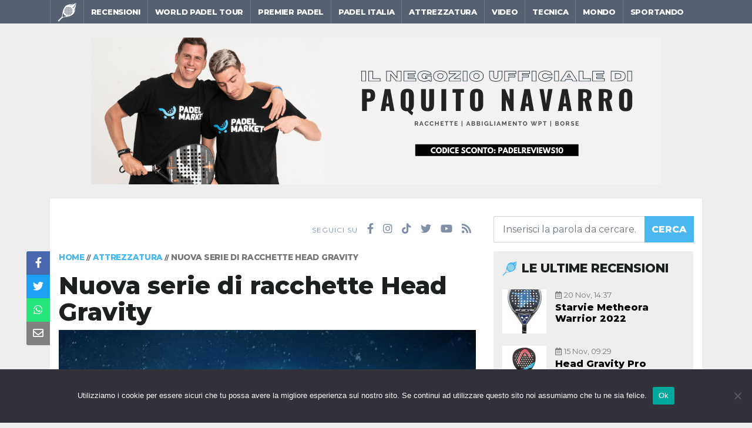

--- FILE ---
content_type: text/html; charset=UTF-8
request_url: https://padelreview.net/attrezzatura-padel/racchette-padel-head-gravity/
body_size: 13687
content:
<!doctype html>
<html lang="it-IT">

<head>
    <meta name='robots' content='index, follow, max-image-preview:large, max-snippet:-1, max-video-preview:-1' />

	<!-- This site is optimized with the Yoast SEO plugin v22.4 - https://yoast.com/wordpress/plugins/seo/ -->
	<title>Nuova serie di racchette Head Gravity - Attrezzatura - Padel Review</title>
	<meta name="description" content="Le caratteristiche ed il prezzo della collezione di racchette da padel Head Gravity" />
	<link rel="canonical" href="https://padelreview.net/attrezzatura-padel/racchette-padel-head-gravity/" />
	<meta property="og:locale" content="it_IT" />
	<meta property="og:type" content="article" />
	<meta property="og:title" content="Nuova serie di racchette Head Gravity - Attrezzatura - Padel Review" />
	<meta property="og:description" content="Le caratteristiche ed il prezzo della collezione di racchette da padel Head Gravity" />
	<meta property="og:url" content="https://padelreview.net/attrezzatura-padel/racchette-padel-head-gravity/" />
	<meta property="og:site_name" content="Padel Review" />
	<meta property="article:publisher" content="https://www.facebook.com/PadelReview" />
	<meta property="article:published_time" content="2022-07-12T12:05:00+00:00" />
	<meta property="article:modified_time" content="2022-07-12T13:34:27+00:00" />
	<meta property="og:image" content="https://padelreview.net/wp-content/uploads/2022/07/4D43308E-420C-471C-9995-870E03966947.jpeg" />
	<meta property="og:image:width" content="1080" />
	<meta property="og:image:height" content="1079" />
	<meta property="og:image:type" content="image/jpeg" />
	<meta name="author" content="Emiliano Carchia" />
	<meta name="twitter:card" content="summary_large_image" />
	<meta name="twitter:creator" content="@PadelReview" />
	<meta name="twitter:site" content="@PadelReview" />
	<meta name="twitter:label1" content="Scritto da" />
	<meta name="twitter:data1" content="Emiliano Carchia" />
	<meta name="twitter:label2" content="Tempo di lettura stimato" />
	<meta name="twitter:data2" content="4 minuti" />
	<script type="application/ld+json" class="yoast-schema-graph">{"@context":"https://schema.org","@graph":[{"@type":"WebPage","@id":"https://padelreview.net/attrezzatura-padel/racchette-padel-head-gravity/","url":"https://padelreview.net/attrezzatura-padel/racchette-padel-head-gravity/","name":"Nuova serie di racchette Head Gravity - Attrezzatura - Padel Review","isPartOf":{"@id":"https://padelreview.net/#website"},"primaryImageOfPage":{"@id":"https://padelreview.net/attrezzatura-padel/racchette-padel-head-gravity/#primaryimage"},"image":{"@id":"https://padelreview.net/attrezzatura-padel/racchette-padel-head-gravity/#primaryimage"},"thumbnailUrl":"https://padelreview.net/wp-content/uploads/2022/07/4D43308E-420C-471C-9995-870E03966947.jpeg","datePublished":"2022-07-12T12:05:00+00:00","dateModified":"2022-07-12T13:34:27+00:00","author":{"@id":"https://padelreview.net/#/schema/person/85d98e742285c5ea7272e42c208a2d71"},"description":"Le caratteristiche ed il prezzo della collezione di racchette da padel Head Gravity","breadcrumb":{"@id":"https://padelreview.net/attrezzatura-padel/racchette-padel-head-gravity/#breadcrumb"},"inLanguage":"it-IT","potentialAction":[{"@type":"ReadAction","target":["https://padelreview.net/attrezzatura-padel/racchette-padel-head-gravity/"]}]},{"@type":"ImageObject","inLanguage":"it-IT","@id":"https://padelreview.net/attrezzatura-padel/racchette-padel-head-gravity/#primaryimage","url":"https://padelreview.net/wp-content/uploads/2022/07/4D43308E-420C-471C-9995-870E03966947.jpeg","contentUrl":"https://padelreview.net/wp-content/uploads/2022/07/4D43308E-420C-471C-9995-870E03966947.jpeg","width":1080,"height":1079},{"@type":"BreadcrumbList","@id":"https://padelreview.net/attrezzatura-padel/racchette-padel-head-gravity/#breadcrumb","itemListElement":[{"@type":"ListItem","position":1,"name":"Home","item":"https://padelreview.net/"},{"@type":"ListItem","position":2,"name":"Attrezzatura","item":"https://padelreview.net/attrezzatura-padel/"},{"@type":"ListItem","position":3,"name":"Nuova serie di racchette Head Gravity"}]},{"@type":"WebSite","@id":"https://padelreview.net/#website","url":"https://padelreview.net/","name":"Padel Review","description":"Notizie, video e recensioni di racchette da Padel.","potentialAction":[{"@type":"SearchAction","target":{"@type":"EntryPoint","urlTemplate":"https://padelreview.net/?s={search_term_string}"},"query-input":"required name=search_term_string"}],"inLanguage":"it-IT"},{"@type":"Person","@id":"https://padelreview.net/#/schema/person/85d98e742285c5ea7272e42c208a2d71","name":"Emiliano Carchia","image":{"@type":"ImageObject","inLanguage":"it-IT","@id":"https://padelreview.net/#/schema/person/image/","url":"https://secure.gravatar.com/avatar/40bdc0b59f339ed2ee31f52b3552b81f?s=96&d=mm&r=g","contentUrl":"https://secure.gravatar.com/avatar/40bdc0b59f339ed2ee31f52b3552b81f?s=96&d=mm&r=g","caption":"Emiliano Carchia"},"url":"https://padelreview.net/author/emilianocarchia/"}]}</script>
	<!-- / Yoast SEO plugin. -->


<link rel='dns-prefetch' href='//code.jquery.com' />
<link rel='dns-prefetch' href='//cdn.jsdelivr.net' />
<link rel='dns-prefetch' href='//cdnjs.cloudflare.com' />
	<meta http-equiv="Content-Type" content="text/html; charset=UTF-8" />
		<meta name="viewport" content="width=device-width" />
	<meta name="msapplication-TileImage" content="https://padelreview.net/wp-content/themes/padelreview/images/favicon/ms-icon-144x144.png" />

	<link rel="shortcut icon" href="https://padelreview.net/favicon.ico" />
    <link rel="apple-touch-icon" sizes="57x57" href="https://padelreview.net/wp-content/themes/padelreview/images/favicon/apple-icon-57x57.png" />
    <link rel="apple-touch-icon" sizes="60x60" href="https://padelreview.net/wp-content/themes/padelreview/images/favicon/apple-icon-60x60.png" />
    <link rel="apple-touch-icon" sizes="72x72" href="https://padelreview.net/wp-content/themes/padelreview/images/favicon/apple-icon-72x72.png" />
    <link rel="apple-touch-icon" sizes="76x76" href="https://padelreview.net/wp-content/themes/padelreview/images/favicon/apple-icon-76x76.png" />
    <link rel="apple-touch-icon" sizes="114x114" href="https://padelreview.net/wp-content/themes/padelreview/images/favicon/apple-icon-114x114.png" />
    <link rel="apple-touch-icon" sizes="120x120" href="https://padelreview.net/wp-content/themes/padelreview/images/favicon/apple-icon-120x120.png" />
    <link rel="apple-touch-icon" sizes="144x144" href="https://padelreview.net/wp-content/themes/padelreview/images/favicon/apple-icon-144x144.png" />
    <link rel="apple-touch-icon" sizes="152x152" href="https://padelreview.net/wp-content/themes/padelreview/images/favicon/apple-icon-152x152.png" />
    <link rel="apple-touch-icon" sizes="180x180" href="https://padelreview.net/wp-content/themes/padelreview/images/favicon/apple-icon-180x180.png" />
    <link rel="icon" type="image/png" sizes="192x192" href="https://padelreview.net/wp-content/themes/padelreview/images/favicon/android-icon-192x192.png" />
    <link rel="icon" type="image/png" sizes="32x32" href="https://padelreview.net/wp-content/themes/padelreview/images/favicon/favicon-32x32.png" />
    <link rel="icon" type="image/png" sizes="96x96" href="https://padelreview.net/wp-content/themes/padelreview/images/favicon/favicon-96x96.png" />
    <link rel="icon" type="image/png" sizes="16x16" href="https://padelreview.net/wp-content/themes/padelreview/images/favicon/favicon-16x16.png" />
	<link rel="preload" href="https://padelreview.net/wp-content/themes/padelreview/fonts/padelreview.woff2" as="font" type="font/woff2" crossorigin />
    		<link rel="amphtml" href="https://padelreview.net/attrezzatura-padel/racchette-padel-head-gravity/?amp=1" />
		<script data-ad-client="ca-pub-6704380698339407" async src="https://pagead2.googlesyndication.com/pagead/js/adsbygoogle.js"></script>
	<style id='classic-theme-styles-inline-css' type='text/css'>
/*! This file is auto-generated */
.wp-block-button__link{color:#fff;background-color:#32373c;border-radius:9999px;box-shadow:none;text-decoration:none;padding:calc(.667em + 2px) calc(1.333em + 2px);font-size:1.125em}.wp-block-file__button{background:#32373c;color:#fff;text-decoration:none}
</style>
<style id='global-styles-inline-css' type='text/css'>
body{--wp--preset--color--black: #000000;--wp--preset--color--cyan-bluish-gray: #abb8c3;--wp--preset--color--white: #ffffff;--wp--preset--color--pale-pink: #f78da7;--wp--preset--color--vivid-red: #cf2e2e;--wp--preset--color--luminous-vivid-orange: #ff6900;--wp--preset--color--luminous-vivid-amber: #fcb900;--wp--preset--color--light-green-cyan: #7bdcb5;--wp--preset--color--vivid-green-cyan: #00d084;--wp--preset--color--pale-cyan-blue: #8ed1fc;--wp--preset--color--vivid-cyan-blue: #0693e3;--wp--preset--color--vivid-purple: #9b51e0;--wp--preset--gradient--vivid-cyan-blue-to-vivid-purple: linear-gradient(135deg,rgba(6,147,227,1) 0%,rgb(155,81,224) 100%);--wp--preset--gradient--light-green-cyan-to-vivid-green-cyan: linear-gradient(135deg,rgb(122,220,180) 0%,rgb(0,208,130) 100%);--wp--preset--gradient--luminous-vivid-amber-to-luminous-vivid-orange: linear-gradient(135deg,rgba(252,185,0,1) 0%,rgba(255,105,0,1) 100%);--wp--preset--gradient--luminous-vivid-orange-to-vivid-red: linear-gradient(135deg,rgba(255,105,0,1) 0%,rgb(207,46,46) 100%);--wp--preset--gradient--very-light-gray-to-cyan-bluish-gray: linear-gradient(135deg,rgb(238,238,238) 0%,rgb(169,184,195) 100%);--wp--preset--gradient--cool-to-warm-spectrum: linear-gradient(135deg,rgb(74,234,220) 0%,rgb(151,120,209) 20%,rgb(207,42,186) 40%,rgb(238,44,130) 60%,rgb(251,105,98) 80%,rgb(254,248,76) 100%);--wp--preset--gradient--blush-light-purple: linear-gradient(135deg,rgb(255,206,236) 0%,rgb(152,150,240) 100%);--wp--preset--gradient--blush-bordeaux: linear-gradient(135deg,rgb(254,205,165) 0%,rgb(254,45,45) 50%,rgb(107,0,62) 100%);--wp--preset--gradient--luminous-dusk: linear-gradient(135deg,rgb(255,203,112) 0%,rgb(199,81,192) 50%,rgb(65,88,208) 100%);--wp--preset--gradient--pale-ocean: linear-gradient(135deg,rgb(255,245,203) 0%,rgb(182,227,212) 50%,rgb(51,167,181) 100%);--wp--preset--gradient--electric-grass: linear-gradient(135deg,rgb(202,248,128) 0%,rgb(113,206,126) 100%);--wp--preset--gradient--midnight: linear-gradient(135deg,rgb(2,3,129) 0%,rgb(40,116,252) 100%);--wp--preset--font-size--small: 13px;--wp--preset--font-size--medium: 20px;--wp--preset--font-size--large: 36px;--wp--preset--font-size--x-large: 42px;--wp--preset--spacing--20: 0.44rem;--wp--preset--spacing--30: 0.67rem;--wp--preset--spacing--40: 1rem;--wp--preset--spacing--50: 1.5rem;--wp--preset--spacing--60: 2.25rem;--wp--preset--spacing--70: 3.38rem;--wp--preset--spacing--80: 5.06rem;--wp--preset--shadow--natural: 6px 6px 9px rgba(0, 0, 0, 0.2);--wp--preset--shadow--deep: 12px 12px 50px rgba(0, 0, 0, 0.4);--wp--preset--shadow--sharp: 6px 6px 0px rgba(0, 0, 0, 0.2);--wp--preset--shadow--outlined: 6px 6px 0px -3px rgba(255, 255, 255, 1), 6px 6px rgba(0, 0, 0, 1);--wp--preset--shadow--crisp: 6px 6px 0px rgba(0, 0, 0, 1);}:where(.is-layout-flex){gap: 0.5em;}:where(.is-layout-grid){gap: 0.5em;}body .is-layout-flex{display: flex;}body .is-layout-flex{flex-wrap: wrap;align-items: center;}body .is-layout-flex > *{margin: 0;}body .is-layout-grid{display: grid;}body .is-layout-grid > *{margin: 0;}:where(.wp-block-columns.is-layout-flex){gap: 2em;}:where(.wp-block-columns.is-layout-grid){gap: 2em;}:where(.wp-block-post-template.is-layout-flex){gap: 1.25em;}:where(.wp-block-post-template.is-layout-grid){gap: 1.25em;}.has-black-color{color: var(--wp--preset--color--black) !important;}.has-cyan-bluish-gray-color{color: var(--wp--preset--color--cyan-bluish-gray) !important;}.has-white-color{color: var(--wp--preset--color--white) !important;}.has-pale-pink-color{color: var(--wp--preset--color--pale-pink) !important;}.has-vivid-red-color{color: var(--wp--preset--color--vivid-red) !important;}.has-luminous-vivid-orange-color{color: var(--wp--preset--color--luminous-vivid-orange) !important;}.has-luminous-vivid-amber-color{color: var(--wp--preset--color--luminous-vivid-amber) !important;}.has-light-green-cyan-color{color: var(--wp--preset--color--light-green-cyan) !important;}.has-vivid-green-cyan-color{color: var(--wp--preset--color--vivid-green-cyan) !important;}.has-pale-cyan-blue-color{color: var(--wp--preset--color--pale-cyan-blue) !important;}.has-vivid-cyan-blue-color{color: var(--wp--preset--color--vivid-cyan-blue) !important;}.has-vivid-purple-color{color: var(--wp--preset--color--vivid-purple) !important;}.has-black-background-color{background-color: var(--wp--preset--color--black) !important;}.has-cyan-bluish-gray-background-color{background-color: var(--wp--preset--color--cyan-bluish-gray) !important;}.has-white-background-color{background-color: var(--wp--preset--color--white) !important;}.has-pale-pink-background-color{background-color: var(--wp--preset--color--pale-pink) !important;}.has-vivid-red-background-color{background-color: var(--wp--preset--color--vivid-red) !important;}.has-luminous-vivid-orange-background-color{background-color: var(--wp--preset--color--luminous-vivid-orange) !important;}.has-luminous-vivid-amber-background-color{background-color: var(--wp--preset--color--luminous-vivid-amber) !important;}.has-light-green-cyan-background-color{background-color: var(--wp--preset--color--light-green-cyan) !important;}.has-vivid-green-cyan-background-color{background-color: var(--wp--preset--color--vivid-green-cyan) !important;}.has-pale-cyan-blue-background-color{background-color: var(--wp--preset--color--pale-cyan-blue) !important;}.has-vivid-cyan-blue-background-color{background-color: var(--wp--preset--color--vivid-cyan-blue) !important;}.has-vivid-purple-background-color{background-color: var(--wp--preset--color--vivid-purple) !important;}.has-black-border-color{border-color: var(--wp--preset--color--black) !important;}.has-cyan-bluish-gray-border-color{border-color: var(--wp--preset--color--cyan-bluish-gray) !important;}.has-white-border-color{border-color: var(--wp--preset--color--white) !important;}.has-pale-pink-border-color{border-color: var(--wp--preset--color--pale-pink) !important;}.has-vivid-red-border-color{border-color: var(--wp--preset--color--vivid-red) !important;}.has-luminous-vivid-orange-border-color{border-color: var(--wp--preset--color--luminous-vivid-orange) !important;}.has-luminous-vivid-amber-border-color{border-color: var(--wp--preset--color--luminous-vivid-amber) !important;}.has-light-green-cyan-border-color{border-color: var(--wp--preset--color--light-green-cyan) !important;}.has-vivid-green-cyan-border-color{border-color: var(--wp--preset--color--vivid-green-cyan) !important;}.has-pale-cyan-blue-border-color{border-color: var(--wp--preset--color--pale-cyan-blue) !important;}.has-vivid-cyan-blue-border-color{border-color: var(--wp--preset--color--vivid-cyan-blue) !important;}.has-vivid-purple-border-color{border-color: var(--wp--preset--color--vivid-purple) !important;}.has-vivid-cyan-blue-to-vivid-purple-gradient-background{background: var(--wp--preset--gradient--vivid-cyan-blue-to-vivid-purple) !important;}.has-light-green-cyan-to-vivid-green-cyan-gradient-background{background: var(--wp--preset--gradient--light-green-cyan-to-vivid-green-cyan) !important;}.has-luminous-vivid-amber-to-luminous-vivid-orange-gradient-background{background: var(--wp--preset--gradient--luminous-vivid-amber-to-luminous-vivid-orange) !important;}.has-luminous-vivid-orange-to-vivid-red-gradient-background{background: var(--wp--preset--gradient--luminous-vivid-orange-to-vivid-red) !important;}.has-very-light-gray-to-cyan-bluish-gray-gradient-background{background: var(--wp--preset--gradient--very-light-gray-to-cyan-bluish-gray) !important;}.has-cool-to-warm-spectrum-gradient-background{background: var(--wp--preset--gradient--cool-to-warm-spectrum) !important;}.has-blush-light-purple-gradient-background{background: var(--wp--preset--gradient--blush-light-purple) !important;}.has-blush-bordeaux-gradient-background{background: var(--wp--preset--gradient--blush-bordeaux) !important;}.has-luminous-dusk-gradient-background{background: var(--wp--preset--gradient--luminous-dusk) !important;}.has-pale-ocean-gradient-background{background: var(--wp--preset--gradient--pale-ocean) !important;}.has-electric-grass-gradient-background{background: var(--wp--preset--gradient--electric-grass) !important;}.has-midnight-gradient-background{background: var(--wp--preset--gradient--midnight) !important;}.has-small-font-size{font-size: var(--wp--preset--font-size--small) !important;}.has-medium-font-size{font-size: var(--wp--preset--font-size--medium) !important;}.has-large-font-size{font-size: var(--wp--preset--font-size--large) !important;}.has-x-large-font-size{font-size: var(--wp--preset--font-size--x-large) !important;}
.wp-block-navigation a:where(:not(.wp-element-button)){color: inherit;}
:where(.wp-block-post-template.is-layout-flex){gap: 1.25em;}:where(.wp-block-post-template.is-layout-grid){gap: 1.25em;}
:where(.wp-block-columns.is-layout-flex){gap: 2em;}:where(.wp-block-columns.is-layout-grid){gap: 2em;}
.wp-block-pullquote{font-size: 1.5em;line-height: 1.6;}
</style>
<link rel='stylesheet'href='https://padelreview.net/wp-content/plugins/contact-form-7/includes/css/styles.css?ver=5.9.3' type='text/css' media='all' />
<link rel='stylesheet'href='https://padelreview.net/wp-content/plugins/cookie-notice/css/front.min.css?ver=2.4.16' type='text/css' media='all' />
<link rel='stylesheet'href='https://padelreview.net/wp-content/themes/padelreview/style.css?ver=1.0.8' type='text/css' media='all' />
<link rel='stylesheet'href='https://cdn.jsdelivr.net/npm/bootstrap@4.6.0/dist/css/bootstrap.min.css' type='text/css' media='print' onload="this.media='all'" />
<link rel='stylesheet'href='https://cdnjs.cloudflare.com/ajax/libs/font-awesome/5.15.1/css/all.min.css' type='text/css' media='print' onload="this.media='all'" />
<link rel='stylesheet'href='https://cdnjs.cloudflare.com/ajax/libs/fancybox/3.5.7/jquery.fancybox.min.css' type='text/css' media='print' onload="this.media='all'" />
</head>

<body class="post-template-default single single-post postid-5180 single-format-standard cookies-not-set padelr date-2026-01-13">
    <header class="container-fluid" id="main-header">
        <div class="row hidden-lg-up align-items-center">
            <div class="col-6">
                <a href="https://padelreview.net/" title="Padel Review" class="logo-mobile__permalink"><i class="icon-logo logo-mobile__image"></i></a>
            </div>
            <div class="col-6 text-right padding-top-10 padding-bottom-10">
                <a href="#" class="btn-mobile"><i class="fas fa-bars"></i></a>
            </div>
        </div>
        <div class="row">
            <nav class="container">
                <ul id="menu-header-menu" class="header-menu">
            <li id="menu-item-logo-container" class="hidden-sm-down ">
                <a href="https://padelreview.net/" title="Padel Review" class="menu-item-logo-container__permalink"><i class="icon-logo menu-item-logo-container__image"></i></a>
            </li>
        <li id="menu-item-43" class="menu-item menu-item-type-taxonomy menu-item-object-category menu-item-43"><a title="Recensioni racchette da Padel" href="https://padelreview.net/recensioni-racchette-padel/">Recensioni</a></li>
<li id="menu-item-46" class="menu-item menu-item-type-taxonomy menu-item-object-category menu-item-46"><a title="World Padel Tour" href="https://padelreview.net/world-padel-tour/">World Padel Tour</a></li>
<li id="menu-item-4477" class="menu-item menu-item-type-taxonomy menu-item-object-category menu-item-4477"><a href="https://padelreview.net/premier-padel/">Premier Padel</a></li>
<li id="menu-item-44" class="menu-item menu-item-type-taxonomy menu-item-object-category menu-item-44"><a title="Padel Italia" href="https://padelreview.net/padel-italia/">Padel Italia</a></li>
<li id="menu-item-66" class="menu-item menu-item-type-taxonomy menu-item-object-category current-post-ancestor current-menu-parent current-post-parent menu-item-66"><a title="Attrezzatura da Padel" href="https://padelreview.net/attrezzatura-padel/">Attrezzatura</a></li>
<li id="menu-item-65" class="menu-item menu-item-type-taxonomy menu-item-object-post_tag menu-item-65"><a title="Video di Padel" href="https://padelreview.net/tag/video-padel/">Video</a></li>
<li id="menu-item-45" class="menu-item menu-item-type-taxonomy menu-item-object-category menu-item-45"><a title="Tecnica del Padel" href="https://padelreview.net/tecnica-padel/">Tecnica</a></li>
<li id="menu-item-323" class="menu-item menu-item-type-taxonomy menu-item-object-category menu-item-323"><a title="Mondo del Padel" href="https://padelreview.net/mondo-padel/">Mondo</a></li>
<li id="menu-item-396" class="menu-item menu-item-type-custom menu-item-object-custom menu-item-396"><a title="Sportando" target="_blank" rel="noopener" href="https://sportando.basketball/">Sportando</a></li>
</ul>            </nav>
        </div>
    </header>
    <figure class="w-100 my-4 text-center">
        <a href="https://bit.ly/3LrMD6g" title="Padel Market" target="_blank" rel="dofollow">
            <img src="[data-uri]" data-src="https://padelreview.net/wp-content/uploads/2022/05/banner-padelmarket.png" alt="Padel Market">
        </a>
    </figure>
    <main class="container-fluid" id="main-content">
        <div class="row">
            <div class="container">
                <div class="container-white">
                    <div class="row align-items-center container-pre-content">
                        <div class="col-lg-8 col-12">
                                <ul class="social-network header">
        <li class="follow-us">Seguici su</li>
        <li class="facebook">
            <a href="https://www.facebook.com/PadelReview" title="Padel Review su Facebook" target="_blank" rel="noopener"><i class="fab fa-facebook-f"></i></a>
        </li>
        <li class="instagram">
            <a href="https://www.instagram.com/PadelReview" title="Padel Review su Instagram" target="_blank" rel="noopener"><i class="fab fa-instagram"></i></a>
        </li>
        <li class="tiktok">
            <a href="https://vm.tiktok.com/ZSVNxMt5/" title="Padel Review su TikTok" target="_blank" rel="noopener"><i class="fab fa-tiktok"></i></a>
        </li>
        <li class="twitter">
            <a href="https://twitter.com/PadelReview" title="Padel Review su Twitter" target="_blank" rel="noopener"><i class="fab fa-twitter"></i></a>
        </li>
        <li class="youtube">
            <a href="https://www.youtube.com/channel/UCWihw-Dw_4oy1FRWouhX1gA" title="Padel Review su YouTube" target="_blank" rel="noopener"><i class="fab fa-youtube"></i></a>
        </li>
        <li class="feedrss">
            <a href="https://padelreview.net/feed/" title="Padel Review tramite i Feed RSS" target="_blank" rel="noopener"><i class="fas fa-rss"></i></a>
        </li>
    </ul>
                            </div>
                        <div class="col-lg-4 col-12">
                            <form method="get" action="https://padelreview.net" role="search" class="search-form">
    <div class="input-group">
        <input type="text" name="s" id="s" maxlength="20" placeholder="Inserisci la parola da cercare..." class="form-control" required />
        <div class="input-group-prepend">
            <button type="submit" class="btn btn-primary">Cerca</button>
        </div>
    </div>
</form>
                        </div>
                    </div>

            <div class="social-share-left hidden-sm-down">
            <div class="social-share-left__container">
                
        <ul class="social-share-left__list">
            <li><a href="https://www.facebook.com/sharer/sharer.php?u=https%3A%2F%2Fpadelreview.net%2Fattrezzatura-padel%2Fracchette-padel-head-gravity%2F" target="_blank" rel="noopener" class="color-facebook" title="Condividi su Facebook"><i class="fab fa-facebook-f"></i></a></li>
            <li><a href="https://twitter.com/intent/tweet?url=https%3A%2F%2Fpadelreview.net%2Fattrezzatura-padel%2Fracchette-padel-head-gravity%2F&amp;text=Nuova+serie+di+racchette+Head+Gravity+@PadelReview" target="_blank" rel="noopener" class="color-twitter" title="Condividi su Twitter"><i class="fab fa-twitter"></i></a></li>
            <li><a href="whatsapp://send?text=Nuova+serie+di+racchette+Head+Gravity:+https%3A%2F%2Fpadelreview.net%2Fattrezzatura-padel%2Fracchette-padel-head-gravity%2F" target="_blank" rel="noopener" class="color-whatsapp" title="Condividi su WhatsApp"><i class="fab fa-whatsapp"></i></a></li>
            <li><a href="/cdn-cgi/l/email-protection#[base64]" class="color-email" title="Condividi su Mail"><i class="far fa-envelope"></i></a></li>
        </ul>
                </div>
        </div>
        <div class="row">
            <div class="col-lg-8 col-12">
                <p class="the-breadcrumb"><span><span><a href="https://padelreview.net/">Home</a></span> // <span><a href="https://padelreview.net/attrezzatura-padel/">Attrezzatura</a></span> // <span class="breadcrumb_last" aria-current="page">Nuova serie di racchette Head Gravity</span></span></p>                <article class="single-post post-5180 post type-post status-publish format-standard has-post-thumbnail hentry category-attrezzatura-padel" itemscope itemtype="https://schema.org/Article">
                    <meta itemprop="copyrightYear" content="2022" />
                    <meta itemprop="datePublished" content="2022-07-12 14:05:00" />
                    <header itemprop="mainEntityOfPage">
                        <meta itemprop="url" content="https://padelreview.net/attrezzatura-padel/racchette-padel-head-gravity/" />
                        <h1 class="single-post__title" itemprop="headline">Nuova serie di racchette Head Gravity</h1>                    </header>
                                                                                                    <figure class="single-post__figure img-cover" itemscope itemprop="image" itemtype="https://schema.org/ImageObject">
                                <meta itemprop="url" content="https://padelreview.net/wp-content/uploads/2022/07/4D43308E-420C-471C-9995-870E03966947.jpeg" />
                                <a href="https://padelreview.net/wp-content/uploads/2022/07/4D43308E-420C-471C-9995-870E03966947.jpeg" title="Nuova serie di racchette Head Gravity" class="single-post position-relative" data-fancybox="post-5180" data-caption="Nuova serie di racchette Head Gravity">
                                    <img width="768" height="767" src="[data-uri]" data-src="https://padelreview.net/wp-content/uploads/2022/07/4D43308E-420C-471C-9995-870E03966947-768x767.jpeg" class="single-post__image wp-post-image" alt="Nuova serie di racchette Head Gravity" decoding="async" fetchpriority="high" srcset="[data-uri] 300w, [data-uri] 768w, [data-uri] 1024w" data-srcset="https://padelreview.net/wp-content/uploads/2022/07/4D43308E-420C-471C-9995-870E03966947-768x767.jpeg 768w, https://padelreview.net/wp-content/uploads/2022/07/4D43308E-420C-471C-9995-870E03966947-300x300.jpeg 300w, https://padelreview.net/wp-content/uploads/2022/07/4D43308E-420C-471C-9995-870E03966947-1024x1024.jpeg 1024w, https://padelreview.net/wp-content/uploads/2022/07/4D43308E-420C-471C-9995-870E03966947-150x150.jpeg 150w, https://padelreview.net/wp-content/uploads/2022/07/4D43308E-420C-471C-9995-870E03966947.jpeg 1080w" sizes="(max-width: 768px) 100vw, 768px" />                                </a>
                                                            </figure>
                                                                                        <p class="post-date">12 Luglio 2022, 14:05</p>
                                        <div class="single-post__content padding-top-20 padding-bottom-20" itemprop="articleBody">
                        
<p>È arrivata la nuova stagione delle racchette dell&#8217;azienda <a href="https://www.zonadepadel.it/27-racchette-padel-head"><strong>Head Padel</strong></a>, marchio che nel tempo si è affermato tra i migliori. Tra i giocatori che utilizzano questo marchio possiamo trovare volti noti come Sanyo Gutiérrez, Arturo Coelho o Ari Sáncez che giocano con il marchio da molto tempo.</p>



<p>La sua collezione di racchette da padel è caratterizzata da un&#8217;ampia varietà di modelli, tra cui spiccano la Head Alpha Pro di Sanyo o la Head Delta Pro di Arturo. Oggi analizziamo la serie Gravity, una delle più recenti e che fa già parte della stagione 2023.</p>



<p>Possiamo trovare tre versatili modelli di livello avanzato per tutti quei giocatori che cercano racchette con uno sweet spot ampio per non sbagliare nessuna palla.</p>



<p>Head Gravity Pro</p>



<p>Iniziamo con una delle migliori dell&#8217;intera serie, la Head Gravity Pro, una versatile <a href="https://www.zonadepadel.it/3-racchette_padel"><strong>racchetta da padel</strong></a> di forma rotonda che ci permetterà di eseguire molto bene sia un gioco di attacco che di difesa. Tra i suoi materiali possiamo trovare il carbonio, un materiale molto leggero e resistente che ti aiuterà anche a dare più potenza alle palline.</p>



<p>Al centro troviamo la schiuma, che ci fornirà un tocco più morbido e un maggiore controllo. Tra le sue tecnologie possiamo trovare l&#8217;Auxetic che si trova nella zona del bridge blade, che ci regala una maggiore sensazione di impatto che ci permetterà di colpire anche palle decentrate.</p>



<p>Ha anche la tecnologia Massive Sweet Spot che aiuta ad aumentare lo sweet spot della racchetta in modo da non perdere nessuna palla. Per finire, è stata inclusa l&#8217;estrema ruvidità dello spin, che migliorerà gli effetti da riprodurre. In questa stagione lo vedrai nelle mani del giocatore professionista Edu Alonso.</p>



<p>Head Gravity Motion 2022</p>



<p>Continuiamo con il modello da donna di questa collezione, il Gravity Motion che utilizzerà Marina Guinart. È progettato con un peso più leggero che aumenta la sua giocabilità da qualsiasi punto del campo. La sua forma, come tutti i modelli di questa collezione, è rotonda, quindi il suo bilanciere si trova al centro della racchetta.</p>



<p>Sulle loro facce possiamo anche trovare un&#8217;estrema ruvidità degli effetti per i giocatori a cui piace giocare con più effetti. Tra i suoi materiali troviamo la fibra di vetro che aiuterà la progressione del giocatore nel gioco e il carbonio nella struttura per una maggiore rigidità.</p>



<p>Per finire nel cuore è stata utilizzata una schiuma che offre un tocco confortevole grazie al fatto che assorbe le vibrazioni. Infine, il suo punto debole è il più ampio in modo da poter giocare senza sbagliare palla.</p>



<p>Head Gravity Elite</p>



<p>Concludiamo con il modello d&#8217;élite, che ci fornirà il perfetto equilibrio tra potenza e controllo, che lo aiuterà ad adattarsi a qualsiasi tipo di gioco. Tra le tecnologie utilizzate troviamo lo smart bridge che fornisce maggiore potenza quando si colpisce la palla. Per i materiali utilizzati è stata utilizzata fibra di vetro e grafene nella zona tubolare, materiale che garantisce una grande durata.</p>



<p>Come tutti i modelli della serie, anche questo ha facce ruvide e un&#8217;ampia superficie di battuta grazie alla massiccia tecnologia Sweet Spot. Per finire, è stata utilizzata schiuma di schiuma, che ci darà un ottimo tocco.</p>



<p>Come puoi vedere, questi tre modelli sono molto ben bilanciati grazie al fatto che si adattano alle esigenze di ogni tipo di giocatore, fornendo le migliori sensazioni in ogni momento. A livello estetico, la serie Gravity si caratterizza per la sua linea di colori sorprendenti, presentando un design diverso su ogni lato, che li rende davvero speciali. Non aspettare oltre e ottieni una delle serie che avrà più successo in questa stagione,</p>
                    </div>
                    <div class="post-author" itemscope itemprop="author" itemtype="https://schema.org/Person">
                        <meta itemprop="name" content="Emiliano Carchia" />
                    </div>
                </article>
                                                                                                                                                                        
        <ul class="social-share-post hidden-md-up">
            <li><a href="https://www.facebook.com/sharer/sharer.php?u=https%3A%2F%2Fpadelreview.net%2Fattrezzatura-padel%2Fracchette-padel-head-gravity%2F" target="_blank" rel="noopener" class="color-facebook" title="Condividi su Facebook"><i class="fab fa-facebook-f"></i></a></li>
            <li><a href="https://twitter.com/intent/tweet?url=https%3A%2F%2Fpadelreview.net%2Fattrezzatura-padel%2Fracchette-padel-head-gravity%2F&amp;text=Nuova+serie+di+racchette+Head+Gravity+@PadelReview" target="_blank" rel="noopener" class="color-twitter" title="Condividi su Twitter"><i class="fab fa-twitter"></i></a></li>
            <li><a href="whatsapp://send?text=Nuova+serie+di+racchette+Head+Gravity:+https%3A%2F%2Fpadelreview.net%2Fattrezzatura-padel%2Fracchette-padel-head-gravity%2F" target="_blank" rel="noopener" class="color-whatsapp" title="Condividi su WhatsApp"><i class="fab fa-whatsapp"></i></a></li>
            <li><a href="/cdn-cgi/l/email-protection#[base64]" class="color-email" title="Condividi su Mail"><i class="far fa-envelope"></i></a></li>
        </ul>
                    <div id="disqus_thread"></div>
            	<script data-cfasync="false" src="/cdn-cgi/scripts/5c5dd728/cloudflare-static/email-decode.min.js"></script><script>
            		var disqus_config = function() {
            			this.page.url = 'https://padelreview.net/attrezzatura-padel/racchette-padel-head-gravity/';
            			this.page.identifier = 'post-5180';
            		};
            		(function() {
            			var d = document, s = d.createElement('script');
            			s.src = 'https://padel-review.disqus.com/embed.js';
            			s.setAttribute('data-timestamp', +new Date());
            			(d.head || d.body).appendChild(s);
            		})();
            	</script>
            	<noscript>Per favore abilita il JavaScript per vedere i commenti di <a href="https://disqus.com/?ref_noscript" target="_blank">Disqus</a>.</noscript>
                                                    <div class="padding-top-40">
                        <h2 class="section-title"><span>Potrebbero interessarti</span></h2>
                        <div class="row">
                                                            <article class="box-post col-md-6 post-5756 post type-post status-publish format-standard has-post-thumbnail hentry category-attrezzatura-padel tag-video-padel" itemscope itemtype="https://schema.org/Article">
    <meta itemprop="copyrightYear" content="2023" />
    <meta itemprop="datePublished" content="2023-11-29 23:11:56" />
    
            <p class="post-taxonomy">
                <a href="https://padelreview.net/attrezzatura-padel/" title="Attrezzatura" class="post-taxonomy__permalink">Attrezzatura</a>
            </p>
                    <figure class="box-post__figure img-cover img-zoom" itemscope itemprop="image" itemtype="https://schema.org/ImageObject">
            <meta itemprop="url" content="https://padelreview.net/wp-content/uploads/2023/11/Screenshot-2023-11-29-alle-23.11.29.png" />
            <a href="https://padelreview.net/attrezzatura-padel/recensione-bullpadel-neuron-2024/" title="Recensione Bullpadel Neuron 2024, la pala di Federico Chingotto" class="box-post__permalink position-relative">
                <img width="300" height="168" src="[data-uri]" data-src="https://padelreview.net/wp-content/uploads/2023/11/Screenshot-2023-11-29-alle-23.11.29-300x168.png" class="box-post__image wp-post-image" alt="Recensione Bullpadel Neuron 2024, la pala di Federico Chingotto" decoding="async" loading="lazy" srcset="[data-uri] 300w, [data-uri] 768w, [data-uri] 1024w" data-srcset="https://padelreview.net/wp-content/uploads/2023/11/Screenshot-2023-11-29-alle-23.11.29-300x168.png 300w, https://padelreview.net/wp-content/uploads/2023/11/Screenshot-2023-11-29-alle-23.11.29-1024x572.png 1024w, https://padelreview.net/wp-content/uploads/2023/11/Screenshot-2023-11-29-alle-23.11.29-768x429.png 768w, https://padelreview.net/wp-content/uploads/2023/11/Screenshot-2023-11-29-alle-23.11.29-1536x858.png 1536w, https://padelreview.net/wp-content/uploads/2023/11/Screenshot-2023-11-29-alle-23.11.29.png 1972w" sizes="(max-width: 300px) 100vw, 300px" />            </a>
        </figure>
        <h2 class="box-post__title" itemprop="headline"><a href="https://padelreview.net/attrezzatura-padel/recensione-bullpadel-neuron-2024/" title="Recensione Bullpadel Neuron 2024, la pala di Federico Chingotto" itemprop="url">Recensione Bullpadel Neuron 2024, la pala di Federico Chingotto</a></h2>    <p class="post-date">29 Novembre 2023, 23:11</p>
    <div class="box-post__excerpt" itemprop="articleBody">
        <p>La prova in campo e la recensione della nuova racchetta da padel Bullpadel Neuron 2024, la pala firmata da Fede Chingotto</p>
    </div>
    <div class="post-author" itemscope itemprop="author" itemtype="https://schema.org/Person">
        <meta itemprop="name" content="Emiliano Carchia" />
    </div>
</article>
                                                            <article class="box-post col-md-6 post-5750 post type-post status-publish format-standard has-post-thumbnail hentry category-attrezzatura-padel tag-video-padel" itemscope itemtype="https://schema.org/Article">
    <meta itemprop="copyrightYear" content="2023" />
    <meta itemprop="datePublished" content="2023-11-21 17:39:20" />
    
            <p class="post-taxonomy">
                <a href="https://padelreview.net/attrezzatura-padel/" title="Attrezzatura" class="post-taxonomy__permalink">Attrezzatura</a>
            </p>
                    <figure class="box-post__figure img-cover img-zoom" itemscope itemprop="image" itemtype="https://schema.org/ImageObject">
            <meta itemprop="url" content="https://padelreview.net/wp-content/uploads/2023/11/57A47A83-2019-45B8-93E6-4BFE13B6E132.jpeg" />
            <a href="https://padelreview.net/attrezzatura-padel/recensione-bullpadel-vertex-04-cmf-la-pala-di-martin-di-nenno/" title="Recensione Bullpadel Vertex 04 CMF, la pala di Martin Di Nenno" class="box-post__permalink position-relative">
                <img width="300" height="167" src="[data-uri]" data-src="https://padelreview.net/wp-content/uploads/2023/11/57A47A83-2019-45B8-93E6-4BFE13B6E132-300x167.jpeg" class="box-post__image wp-post-image" alt="Recensione Bullpadel Vertex 04 CMF, la pala di Martin Di Nenno" decoding="async" loading="lazy" srcset="[data-uri] 300w, [data-uri] 768w, [data-uri] 1024w" data-srcset="https://padelreview.net/wp-content/uploads/2023/11/57A47A83-2019-45B8-93E6-4BFE13B6E132-300x167.jpeg 300w, https://padelreview.net/wp-content/uploads/2023/11/57A47A83-2019-45B8-93E6-4BFE13B6E132-1024x570.jpeg 1024w, https://padelreview.net/wp-content/uploads/2023/11/57A47A83-2019-45B8-93E6-4BFE13B6E132-768x428.jpeg 768w, https://padelreview.net/wp-content/uploads/2023/11/57A47A83-2019-45B8-93E6-4BFE13B6E132-1536x855.jpeg 1536w, https://padelreview.net/wp-content/uploads/2023/11/57A47A83-2019-45B8-93E6-4BFE13B6E132.jpeg 1787w" sizes="(max-width: 300px) 100vw, 300px" />            </a>
        </figure>
        <h2 class="box-post__title" itemprop="headline"><a href="https://padelreview.net/attrezzatura-padel/recensione-bullpadel-vertex-04-cmf-la-pala-di-martin-di-nenno/" title="Recensione Bullpadel Vertex 04 CMF, la pala di Martin Di Nenno" itemprop="url">Recensione Bullpadel Vertex 04 CMF, la pala di Martin Di Nenno</a></h2>    <p class="post-date">21 Novembre 2023, 17:39</p>
    <div class="box-post__excerpt" itemprop="articleBody">
        <p>La recensione della nuova racchetta firmata da Martin Di Nenno, la Bullpadel Vertex 04 Comfort</p>
    </div>
    <div class="post-author" itemscope itemprop="author" itemtype="https://schema.org/Person">
        <meta itemprop="name" content="Emiliano Carchia" />
    </div>
</article>
                                                            <article class="box-post col-md-6 post-5737 post type-post status-publish format-standard has-post-thumbnail hentry category-attrezzatura-padel" itemscope itemtype="https://schema.org/Article">
    <meta itemprop="copyrightYear" content="2023" />
    <meta itemprop="datePublished" content="2023-08-12 16:59:14" />
    
            <p class="post-taxonomy">
                <a href="https://padelreview.net/attrezzatura-padel/" title="Attrezzatura" class="post-taxonomy__permalink">Attrezzatura</a>
            </p>
                    <figure class="box-post__figure img-cover img-zoom" itemscope itemprop="image" itemtype="https://schema.org/ImageObject">
            <meta itemprop="url" content="https://padelreview.net/wp-content/uploads/2022/12/Schermata-2022-12-01-alle-20.19.30.png" />
            <a href="https://padelreview.net/attrezzatura-padel/scegliere-la-racchetta-da-padel-perfetta-guida-allacquisto/" title="Scegliere la Racchetta da Padel Perfetta: Guida all&#8217;Acquisto" class="box-post__permalink position-relative">
                <img width="300" height="189" src="[data-uri]" data-src="https://padelreview.net/wp-content/uploads/2022/12/Schermata-2022-12-01-alle-20.19.30-300x189.png" class="box-post__image wp-post-image" alt="Scegliere la Racchetta da Padel Perfetta: Guida all&#8217;Acquisto" decoding="async" loading="lazy" srcset="[data-uri] 300w, [data-uri] 768w, [data-uri] 1024w" data-srcset="https://padelreview.net/wp-content/uploads/2022/12/Schermata-2022-12-01-alle-20.19.30-300x189.png 300w, https://padelreview.net/wp-content/uploads/2022/12/Schermata-2022-12-01-alle-20.19.30-1024x645.png 1024w, https://padelreview.net/wp-content/uploads/2022/12/Schermata-2022-12-01-alle-20.19.30-768x484.png 768w, https://padelreview.net/wp-content/uploads/2022/12/Schermata-2022-12-01-alle-20.19.30.png 1076w" sizes="(max-width: 300px) 100vw, 300px" />            </a>
        </figure>
        <h2 class="box-post__title" itemprop="headline"><a href="https://padelreview.net/attrezzatura-padel/scegliere-la-racchetta-da-padel-perfetta-guida-allacquisto/" title="Scegliere la Racchetta da Padel Perfetta: Guida all&#8217;Acquisto" itemprop="url">Scegliere la Racchetta da Padel Perfetta: Guida all&#8217;Acquisto</a></h2>    <p class="post-date">12 Agosto 2023, 16:59</p>
    <div class="box-post__excerpt" itemprop="articleBody">
        <p>La guida all’acquisto della racchetta da padel ok</p>
    </div>
    <div class="post-author" itemscope itemprop="author" itemtype="https://schema.org/Person">
        <meta itemprop="name" content="Emiliano Carchia" />
    </div>
</article>
                                                            <article class="box-post col-md-6 post-5734 post type-post status-publish format-standard has-post-thumbnail hentry category-attrezzatura-padel tag-video-padel" itemscope itemtype="https://schema.org/Article">
    <meta itemprop="copyrightYear" content="2023" />
    <meta itemprop="datePublished" content="2023-07-25 14:13:06" />
    
            <p class="post-taxonomy">
                <a href="https://padelreview.net/attrezzatura-padel/" title="Attrezzatura" class="post-taxonomy__permalink">Attrezzatura</a>
            </p>
                    <figure class="box-post__figure img-cover img-zoom" itemscope itemprop="image" itemtype="https://schema.org/ImageObject">
            <meta itemprop="url" content="https://padelreview.net/wp-content/uploads/2023/07/asics-1041a334-gel-resolution_9_padel-scarpe-padel-uomo-046679101_400_1.webp" />
            <a href="https://padelreview.net/attrezzatura-padel/recensione-scarpe-da-padel-asics-gel-resolution/" title="Recensione scarpe da padel Asics Gel Resolution" class="box-post__permalink position-relative">
                <img width="300" height="300" src="[data-uri]" data-src="https://padelreview.net/wp-content/uploads/2023/07/asics-1041a334-gel-resolution_9_padel-scarpe-padel-uomo-046679101_400_1-300x300.webp" class="box-post__image wp-post-image" alt="Recensione scarpe da padel Asics Gel Resolution" decoding="async" loading="lazy" srcset="[data-uri] 300w, [data-uri] 768w, [data-uri] 1024w" data-srcset="https://padelreview.net/wp-content/uploads/2023/07/asics-1041a334-gel-resolution_9_padel-scarpe-padel-uomo-046679101_400_1-300x300.webp 300w, https://padelreview.net/wp-content/uploads/2023/07/asics-1041a334-gel-resolution_9_padel-scarpe-padel-uomo-046679101_400_1-150x150.webp 150w, https://padelreview.net/wp-content/uploads/2023/07/asics-1041a334-gel-resolution_9_padel-scarpe-padel-uomo-046679101_400_1.webp 456w" sizes="(max-width: 300px) 100vw, 300px" />            </a>
        </figure>
        <h2 class="box-post__title" itemprop="headline"><a href="https://padelreview.net/attrezzatura-padel/recensione-scarpe-da-padel-asics-gel-resolution/" title="Recensione scarpe da padel Asics Gel Resolution" itemprop="url">Recensione scarpe da padel Asics Gel Resolution</a></h2>    <p class="post-date">25 Luglio 2023, 14:13</p>
    <div class="box-post__excerpt" itemprop="articleBody">
        <p>La recensione delle scarpe da padel Asics Gel Resolution 9</p>
    </div>
    <div class="post-author" itemscope itemprop="author" itemtype="https://schema.org/Person">
        <meta itemprop="name" content="Emiliano Carchia" />
    </div>
</article>
                                                    </div>
                    </div>
                                            </div>
            <aside class="col-lg-4 col-12 sidebar-right">
                <div id="widget-postlist-10" class="widget widget-postlist"><h3 class="widget__title icon-logo">Le ultime recensioni</h3>			<div class="widget-postlist__container">
									<article class="widget-postlist__article post-5627 post type-post status-publish format-standard has-post-thumbnail hentry category-recensioni-racchette-padel tag-video-padel marche-starvie" itemscope itemtype="https://schema.org/Article">
    <meta itemprop="copyrightYear" content="2022" />
    <meta itemprop="datePublished" content="2022-11-20 14:37:33" />
            <figure class="widget-postlist__thumbnail img-zoom" itemscope itemprop="image" itemtype="https://schema.org/ImageObject">
            <meta itemprop="url" content="https://padelreview.net/wp-content/uploads/2022/11/metheora_warrior_pala_padel_starvie_2022.main_.jpg" />
            <a href="https://padelreview.net/recensioni-racchette-padel/starvie-metheora-warrior-2022/" title="Starvie Metheora Warrior 2022" class="widget-postlist__thumbnail--permalink">
                <img width="150" height="150" src="[data-uri]" data-src="https://padelreview.net/wp-content/uploads/2022/11/metheora_warrior_pala_padel_starvie_2022.main_-150x150.jpg" class="widget-postlist__thumbnail--image wp-post-image" alt="Starvie Metheora Warrior 2022" decoding="async" loading="lazy" />            </a>
        </figure>
        <div class="widget-postlist__content">
        <p class="post-date">20 Nov, 14:37</p>
        <h2 class="widget-postlist__content--title" itemprop="headline"><a href="https://padelreview.net/recensioni-racchette-padel/starvie-metheora-warrior-2022/" title="Starvie Metheora Warrior 2022" class="widget-postlist__content--title--permalink" itemprop="url">Starvie Metheora Warrior 2022</a></h2>    </div>
    <div class="post-author" itemscope itemprop="author" itemtype="https://schema.org/Person">
        <meta itemprop="name" content="Emiliano Carchia" />
    </div>
</article>
									<article class="widget-postlist__article post-5609 post type-post status-publish format-standard has-post-thumbnail hentry category-recensioni-racchette-padel tag-video-padel marche-head" itemscope itemtype="https://schema.org/Article">
    <meta itemprop="copyrightYear" content="2022" />
    <meta itemprop="datePublished" content="2022-11-15 09:29:30" />
            <figure class="widget-postlist__thumbnail img-zoom" itemscope itemprop="image" itemtype="https://schema.org/ImageObject">
            <meta itemprop="url" content="https://padelreview.net/wp-content/uploads/2022/11/Head-Gravity-Pro.jpeg" />
            <a href="https://padelreview.net/recensioni-racchette-padel/head-gravity-pro/" title="Head Gravity Pro" class="widget-postlist__thumbnail--permalink">
                <img width="150" height="150" src="[data-uri]" data-src="https://padelreview.net/wp-content/uploads/2022/11/Head-Gravity-Pro-150x150.jpeg" class="widget-postlist__thumbnail--image wp-post-image" alt="Head Gravity Pro" decoding="async" loading="lazy" srcset="[data-uri] 300w, [data-uri] 768w, [data-uri] 1024w" data-srcset="https://padelreview.net/wp-content/uploads/2022/11/Head-Gravity-Pro-150x150.jpeg 150w, https://padelreview.net/wp-content/uploads/2022/11/Head-Gravity-Pro-300x300.jpeg 300w, https://padelreview.net/wp-content/uploads/2022/11/Head-Gravity-Pro-1024x1024.jpeg 1024w, https://padelreview.net/wp-content/uploads/2022/11/Head-Gravity-Pro-768x768.jpeg 768w, https://padelreview.net/wp-content/uploads/2022/11/Head-Gravity-Pro.jpeg 1500w" sizes="(max-width: 150px) 100vw, 150px" />            </a>
        </figure>
        <div class="widget-postlist__content">
        <p class="post-date">15 Nov, 09:29</p>
        <h2 class="widget-postlist__content--title" itemprop="headline"><a href="https://padelreview.net/recensioni-racchette-padel/head-gravity-pro/" title="Head Gravity Pro" class="widget-postlist__content--title--permalink" itemprop="url">Head Gravity Pro</a></h2>    </div>
    <div class="post-author" itemscope itemprop="author" itemtype="https://schema.org/Person">
        <meta itemprop="name" content="Emiliano Carchia" />
    </div>
</article>
									<article class="widget-postlist__article post-5585 post type-post status-publish format-standard has-post-thumbnail hentry category-recensioni-racchette-padel tag-video-padel marche-sane" itemscope itemtype="https://schema.org/Article">
    <meta itemprop="copyrightYear" content="2022" />
    <meta itemprop="datePublished" content="2022-11-06 17:34:00" />
            <figure class="widget-postlist__thumbnail img-zoom" itemscope itemprop="image" itemtype="https://schema.org/ImageObject">
            <meta itemprop="url" content="https://padelreview.net/wp-content/uploads/2022/11/Sane-Aggressor-IV-Legend.webp" />
            <a href="https://padelreview.net/recensioni-racchette-padel/sane-aggressor-iv-legend/" title="Sane Aggressor IV Legend" class="widget-postlist__thumbnail--permalink">
                <img width="150" height="150" src="[data-uri]" data-src="https://padelreview.net/wp-content/uploads/2022/11/Sane-Aggressor-IV-Legend-150x150.webp" class="widget-postlist__thumbnail--image wp-post-image" alt="Sane Aggressor IV Legend" decoding="async" loading="lazy" srcset="[data-uri] 300w, [data-uri] 768w, [data-uri] 1024w" data-srcset="https://padelreview.net/wp-content/uploads/2022/11/Sane-Aggressor-IV-Legend-150x150.webp 150w, https://padelreview.net/wp-content/uploads/2022/11/Sane-Aggressor-IV-Legend-300x300.webp 300w, https://padelreview.net/wp-content/uploads/2022/11/Sane-Aggressor-IV-Legend-768x768.webp 768w, https://padelreview.net/wp-content/uploads/2022/11/Sane-Aggressor-IV-Legend.webp 1000w" sizes="(max-width: 150px) 100vw, 150px" />            </a>
        </figure>
        <div class="widget-postlist__content">
        <p class="post-date">06 Nov, 17:34</p>
        <h2 class="widget-postlist__content--title" itemprop="headline"><a href="https://padelreview.net/recensioni-racchette-padel/sane-aggressor-iv-legend/" title="Sane Aggressor IV Legend" class="widget-postlist__content--title--permalink" itemprop="url">Sane Aggressor IV Legend</a></h2>    </div>
    <div class="post-author" itemscope itemprop="author" itemtype="https://schema.org/Person">
        <meta itemprop="name" content="Emiliano Carchia" />
    </div>
</article>
									<article class="widget-postlist__article post-5583 post type-post status-publish format-standard has-post-thumbnail hentry category-recensioni-racchette-padel tag-video-padel marche-drop-shot" itemscope itemtype="https://schema.org/Article">
    <meta itemprop="copyrightYear" content="2022" />
    <meta itemprop="datePublished" content="2022-11-06 17:26:42" />
            <figure class="widget-postlist__thumbnail img-zoom" itemscope itemprop="image" itemtype="https://schema.org/ImageObject">
            <meta itemprop="url" content="https://padelreview.net/wp-content/uploads/2022/11/drop-shot-canyon-soft-racchetta-da-padel-blue-white-dp264025_A.jpeg" />
            <a href="https://padelreview.net/recensioni-racchette-padel/drop-shot-canyon-soft/" title="Drop Shot Canyon Soft" class="widget-postlist__thumbnail--permalink">
                <img width="150" height="150" src="[data-uri]" data-src="https://padelreview.net/wp-content/uploads/2022/11/drop-shot-canyon-soft-racchetta-da-padel-blue-white-dp264025_A-150x150.jpeg" class="widget-postlist__thumbnail--image wp-post-image" alt="Drop Shot Canyon Soft" decoding="async" loading="lazy" srcset="[data-uri] 300w, [data-uri] 768w, [data-uri] 1024w" data-srcset="https://padelreview.net/wp-content/uploads/2022/11/drop-shot-canyon-soft-racchetta-da-padel-blue-white-dp264025_A-150x150.jpeg 150w, https://padelreview.net/wp-content/uploads/2022/11/drop-shot-canyon-soft-racchetta-da-padel-blue-white-dp264025_A-300x300.jpeg 300w, https://padelreview.net/wp-content/uploads/2022/11/drop-shot-canyon-soft-racchetta-da-padel-blue-white-dp264025_A-1024x1024.jpeg 1024w, https://padelreview.net/wp-content/uploads/2022/11/drop-shot-canyon-soft-racchetta-da-padel-blue-white-dp264025_A-768x768.jpeg 768w, https://padelreview.net/wp-content/uploads/2022/11/drop-shot-canyon-soft-racchetta-da-padel-blue-white-dp264025_A.jpeg 1500w" sizes="(max-width: 150px) 100vw, 150px" />            </a>
        </figure>
        <div class="widget-postlist__content">
        <p class="post-date">06 Nov, 17:26</p>
        <h2 class="widget-postlist__content--title" itemprop="headline"><a href="https://padelreview.net/recensioni-racchette-padel/drop-shot-canyon-soft/" title="Drop Shot Canyon Soft" class="widget-postlist__content--title--permalink" itemprop="url">Drop Shot Canyon Soft</a></h2>    </div>
    <div class="post-author" itemscope itemprop="author" itemtype="https://schema.org/Person">
        <meta itemprop="name" content="Emiliano Carchia" />
    </div>
</article>
									<article class="widget-postlist__article post-5581 post type-post status-publish format-standard has-post-thumbnail hentry category-recensioni-racchette-padel tag-video-padel marche-sane" itemscope itemtype="https://schema.org/Article">
    <meta itemprop="copyrightYear" content="2022" />
    <meta itemprop="datePublished" content="2022-11-06 17:19:21" />
            <figure class="widget-postlist__thumbnail img-zoom" itemscope itemprop="image" itemtype="https://schema.org/ImageObject">
            <meta itemprop="url" content="https://padelreview.net/wp-content/uploads/2022/11/Sane-Aggressor-V.webp" />
            <a href="https://padelreview.net/recensioni-racchette-padel/sane-aggressor-v/" title="Sane Aggressor V" class="widget-postlist__thumbnail--permalink">
                <img width="150" height="150" src="[data-uri]" data-src="https://padelreview.net/wp-content/uploads/2022/11/Sane-Aggressor-V-150x150.webp" class="widget-postlist__thumbnail--image wp-post-image" alt="Sane Aggressor V" decoding="async" loading="lazy" />            </a>
        </figure>
        <div class="widget-postlist__content">
        <p class="post-date">06 Nov, 17:19</p>
        <h2 class="widget-postlist__content--title" itemprop="headline"><a href="https://padelreview.net/recensioni-racchette-padel/sane-aggressor-v/" title="Sane Aggressor V" class="widget-postlist__content--title--permalink" itemprop="url">Sane Aggressor V</a></h2>    </div>
    <div class="post-author" itemscope itemprop="author" itemtype="https://schema.org/Person">
        <meta itemprop="name" content="Emiliano Carchia" />
    </div>
</article>
							</div>
			<div class="text-center">
				<a href="https://padelreview.net/recensioni-racchette-padel/" title="Recensioni" class="btn btn-sm btn-primary">Visualizza tutti</a>
			</div>
		</div><div id="widget-postlist-9" class="widget widget-postlist"><h3 class="widget__title icon-logo">Video</h3>			<div class="widget-postlist__container">
									<article class="widget-postlist__article post-5756 post type-post status-publish format-standard has-post-thumbnail hentry category-attrezzatura-padel tag-video-padel" itemscope itemtype="https://schema.org/Article">
    <meta itemprop="copyrightYear" content="2023" />
    <meta itemprop="datePublished" content="2023-11-29 23:11:56" />
            <figure class="widget-postlist__thumbnail img-zoom" itemscope itemprop="image" itemtype="https://schema.org/ImageObject">
            <meta itemprop="url" content="https://padelreview.net/wp-content/uploads/2023/11/Screenshot-2023-11-29-alle-23.11.29.png" />
            <a href="https://padelreview.net/attrezzatura-padel/recensione-bullpadel-neuron-2024/" title="Recensione Bullpadel Neuron 2024, la pala di Federico Chingotto" class="widget-postlist__thumbnail--permalink">
                <img width="150" height="150" src="[data-uri]" data-src="https://padelreview.net/wp-content/uploads/2023/11/Screenshot-2023-11-29-alle-23.11.29-150x150.png" class="widget-postlist__thumbnail--image wp-post-image" alt="Recensione Bullpadel Neuron 2024, la pala di Federico Chingotto" decoding="async" loading="lazy" />            </a>
        </figure>
        <div class="widget-postlist__content">
        <p class="post-date">29 Nov, 23:11</p>
        <h2 class="widget-postlist__content--title" itemprop="headline"><a href="https://padelreview.net/attrezzatura-padel/recensione-bullpadel-neuron-2024/" title="Recensione Bullpadel Neuron 2024, la pala di Federico Chingotto" class="widget-postlist__content--title--permalink" itemprop="url">Recensione Bullpadel Neuron 2024, la pala di Federico Chingotto</a></h2>    </div>
    <div class="post-author" itemscope itemprop="author" itemtype="https://schema.org/Person">
        <meta itemprop="name" content="Emiliano Carchia" />
    </div>
</article>
									<article class="widget-postlist__article post-5750 post type-post status-publish format-standard has-post-thumbnail hentry category-attrezzatura-padel tag-video-padel" itemscope itemtype="https://schema.org/Article">
    <meta itemprop="copyrightYear" content="2023" />
    <meta itemprop="datePublished" content="2023-11-21 17:39:20" />
            <figure class="widget-postlist__thumbnail img-zoom" itemscope itemprop="image" itemtype="https://schema.org/ImageObject">
            <meta itemprop="url" content="https://padelreview.net/wp-content/uploads/2023/11/57A47A83-2019-45B8-93E6-4BFE13B6E132.jpeg" />
            <a href="https://padelreview.net/attrezzatura-padel/recensione-bullpadel-vertex-04-cmf-la-pala-di-martin-di-nenno/" title="Recensione Bullpadel Vertex 04 CMF, la pala di Martin Di Nenno" class="widget-postlist__thumbnail--permalink">
                <img width="150" height="150" src="[data-uri]" data-src="https://padelreview.net/wp-content/uploads/2023/11/57A47A83-2019-45B8-93E6-4BFE13B6E132-150x150.jpeg" class="widget-postlist__thumbnail--image wp-post-image" alt="Recensione Bullpadel Vertex 04 CMF, la pala di Martin Di Nenno" decoding="async" loading="lazy" />            </a>
        </figure>
        <div class="widget-postlist__content">
        <p class="post-date">21 Nov, 17:39</p>
        <h2 class="widget-postlist__content--title" itemprop="headline"><a href="https://padelreview.net/attrezzatura-padel/recensione-bullpadel-vertex-04-cmf-la-pala-di-martin-di-nenno/" title="Recensione Bullpadel Vertex 04 CMF, la pala di Martin Di Nenno" class="widget-postlist__content--title--permalink" itemprop="url">Recensione Bullpadel Vertex 04 CMF, la pala di Martin Di Nenno</a></h2>    </div>
    <div class="post-author" itemscope itemprop="author" itemtype="https://schema.org/Person">
        <meta itemprop="name" content="Emiliano Carchia" />
    </div>
</article>
									<article class="widget-postlist__article post-5748 post type-post status-publish format-standard has-post-thumbnail hentry category-premier-padel tag-video-padel" itemscope itemtype="https://schema.org/Article">
    <meta itemprop="copyrightYear" content="2023" />
    <meta itemprop="datePublished" content="2023-11-21 17:34:26" />
            <figure class="widget-postlist__thumbnail img-zoom" itemscope itemprop="image" itemtype="https://schema.org/ImageObject">
            <meta itemprop="url" content="https://padelreview.net/wp-content/uploads/2023/11/B_stupaczuk-e-di-nenno.jpg" />
            <a href="https://padelreview.net/premier-padel/franco-stupaczuk-parla-della-chiamata-di-lebron-e-dei-superpibes/" title="Franco Stupaczuk parla della chiamata di Lebron e dei Superpibes" class="widget-postlist__thumbnail--permalink">
                <img width="150" height="150" src="[data-uri]" data-src="https://padelreview.net/wp-content/uploads/2023/11/B_stupaczuk-e-di-nenno-150x150.jpg" class="widget-postlist__thumbnail--image wp-post-image" alt="Franco Stupaczuk parla della chiamata di Lebron e dei Superpibes" decoding="async" loading="lazy" />            </a>
        </figure>
        <div class="widget-postlist__content">
        <p class="post-date">21 Nov, 17:34</p>
        <h2 class="widget-postlist__content--title" itemprop="headline"><a href="https://padelreview.net/premier-padel/franco-stupaczuk-parla-della-chiamata-di-lebron-e-dei-superpibes/" title="Franco Stupaczuk parla della chiamata di Lebron e dei Superpibes" class="widget-postlist__content--title--permalink" itemprop="url">Franco Stupaczuk parla della chiamata di Lebron e dei Superpibes</a></h2>    </div>
    <div class="post-author" itemscope itemprop="author" itemtype="https://schema.org/Person">
        <meta itemprop="name" content="Emiliano Carchia" />
    </div>
</article>
									<article class="widget-postlist__article post-5746 post type-post status-publish format-standard has-post-thumbnail hentry category-tecnica-padel tag-video-padel" itemscope itemtype="https://schema.org/Article">
    <meta itemprop="copyrightYear" content="2023" />
    <meta itemprop="datePublished" content="2023-11-21 17:31:50" />
            <figure class="widget-postlist__thumbnail img-zoom" itemscope itemprop="image" itemtype="https://schema.org/ImageObject">
            <meta itemprop="url" content="https://padelreview.net/wp-content/uploads/2023/11/Screenshot-2023-11-21-alle-17.31.17.png" />
            <a href="https://padelreview.net/tecnica-padel/le-principali-impugnature-nel-padel/" title="Le principali impugnature nel padel" class="widget-postlist__thumbnail--permalink">
                <img width="150" height="150" src="[data-uri]" data-src="https://padelreview.net/wp-content/uploads/2023/11/Screenshot-2023-11-21-alle-17.31.17-150x150.png" class="widget-postlist__thumbnail--image wp-post-image" alt="Le principali impugnature nel padel" decoding="async" loading="lazy" />            </a>
        </figure>
        <div class="widget-postlist__content">
        <p class="post-date">21 Nov, 17:31</p>
        <h2 class="widget-postlist__content--title" itemprop="headline"><a href="https://padelreview.net/tecnica-padel/le-principali-impugnature-nel-padel/" title="Le principali impugnature nel padel" class="widget-postlist__content--title--permalink" itemprop="url">Le principali impugnature nel padel</a></h2>    </div>
    <div class="post-author" itemscope itemprop="author" itemtype="https://schema.org/Person">
        <meta itemprop="name" content="Emiliano Carchia" />
    </div>
</article>
									<article class="widget-postlist__article post-5734 post type-post status-publish format-standard has-post-thumbnail hentry category-attrezzatura-padel tag-video-padel" itemscope itemtype="https://schema.org/Article">
    <meta itemprop="copyrightYear" content="2023" />
    <meta itemprop="datePublished" content="2023-07-25 14:13:06" />
            <figure class="widget-postlist__thumbnail img-zoom" itemscope itemprop="image" itemtype="https://schema.org/ImageObject">
            <meta itemprop="url" content="https://padelreview.net/wp-content/uploads/2023/07/asics-1041a334-gel-resolution_9_padel-scarpe-padel-uomo-046679101_400_1.webp" />
            <a href="https://padelreview.net/attrezzatura-padel/recensione-scarpe-da-padel-asics-gel-resolution/" title="Recensione scarpe da padel Asics Gel Resolution" class="widget-postlist__thumbnail--permalink">
                <img width="150" height="150" src="[data-uri]" data-src="https://padelreview.net/wp-content/uploads/2023/07/asics-1041a334-gel-resolution_9_padel-scarpe-padel-uomo-046679101_400_1-150x150.webp" class="widget-postlist__thumbnail--image wp-post-image" alt="Recensione scarpe da padel Asics Gel Resolution" decoding="async" loading="lazy" srcset="[data-uri] 300w, [data-uri] 768w, [data-uri] 1024w" data-srcset="https://padelreview.net/wp-content/uploads/2023/07/asics-1041a334-gel-resolution_9_padel-scarpe-padel-uomo-046679101_400_1-150x150.webp 150w, https://padelreview.net/wp-content/uploads/2023/07/asics-1041a334-gel-resolution_9_padel-scarpe-padel-uomo-046679101_400_1-300x300.webp 300w, https://padelreview.net/wp-content/uploads/2023/07/asics-1041a334-gel-resolution_9_padel-scarpe-padel-uomo-046679101_400_1.webp 456w" sizes="(max-width: 150px) 100vw, 150px" />            </a>
        </figure>
        <div class="widget-postlist__content">
        <p class="post-date">25 Lug, 14:13</p>
        <h2 class="widget-postlist__content--title" itemprop="headline"><a href="https://padelreview.net/attrezzatura-padel/recensione-scarpe-da-padel-asics-gel-resolution/" title="Recensione scarpe da padel Asics Gel Resolution" class="widget-postlist__content--title--permalink" itemprop="url">Recensione scarpe da padel Asics Gel Resolution</a></h2>    </div>
    <div class="post-author" itemscope itemprop="author" itemtype="https://schema.org/Person">
        <meta itemprop="name" content="Emiliano Carchia" />
    </div>
</article>
							</div>
			<div class="text-center">
				<a href="https://padelreview.net/tag/video-padel/" title="Video" class="btn btn-sm btn-primary">Visualizza tutti</a>
			</div>
		</div><div id="widget-postlist-8" class="widget widget-postlist"><h3 class="widget__title icon-logo">World Padel Tour</h3>			<div class="widget-postlist__container">
									<article class="widget-postlist__article post-5694 post type-post status-publish format-standard has-post-thumbnail hentry category-premier-padel category-world-padel-tour" itemscope itemtype="https://schema.org/Article">
    <meta itemprop="copyrightYear" content="2023" />
    <meta itemprop="datePublished" content="2023-01-03 22:02:33" />
            <figure class="widget-postlist__thumbnail img-zoom" itemscope itemprop="image" itemtype="https://schema.org/ImageObject">
            <meta itemprop="url" content="https://padelreview.net/wp-content/uploads/2022/06/alejandro-galan-juan-lebron_valladolid-master-caja-rural-de-zamora-2022-finales__dsc4114-copia-1170x658-1.jpeg" />
            <a href="https://padelreview.net/world-padel-tour/i-10-giocatori-che-hanno-guadagnato-di-piu-in-soli-montepremi-nel-2022/" title="I 10 giocatori che hanno guadagnato di più, in soli montepremi, nel 2022" class="widget-postlist__thumbnail--permalink">
                <img width="150" height="150" src="[data-uri]" data-src="https://padelreview.net/wp-content/uploads/2022/06/alejandro-galan-juan-lebron_valladolid-master-caja-rural-de-zamora-2022-finales__dsc4114-copia-1170x658-1-150x150.jpeg" class="widget-postlist__thumbnail--image wp-post-image" alt="I 10 giocatori che hanno guadagnato di più, in soli montepremi, nel 2022" decoding="async" loading="lazy" />            </a>
        </figure>
        <div class="widget-postlist__content">
        <p class="post-date">03 Gen, 22:02</p>
        <h2 class="widget-postlist__content--title" itemprop="headline"><a href="https://padelreview.net/world-padel-tour/i-10-giocatori-che-hanno-guadagnato-di-piu-in-soli-montepremi-nel-2022/" title="I 10 giocatori che hanno guadagnato di più, in soli montepremi, nel 2022" class="widget-postlist__content--title--permalink" itemprop="url">I 10 giocatori che hanno guadagnato di più, in soli montepremi, nel 2022</a></h2>    </div>
    <div class="post-author" itemscope itemprop="author" itemtype="https://schema.org/Person">
        <meta itemprop="name" content="Emiliano Carchia" />
    </div>
</article>
									<article class="widget-postlist__article post-5685 post type-post status-publish format-standard has-post-thumbnail hentry category-world-padel-tour" itemscope itemtype="https://schema.org/Article">
    <meta itemprop="copyrightYear" content="2022" />
    <meta itemprop="datePublished" content="2022-12-18 23:04:37" />
            <figure class="widget-postlist__thumbnail img-zoom" itemscope itemprop="image" itemtype="https://schema.org/ImageObject">
            <meta itemprop="url" content="https://padelreview.net/wp-content/uploads/2022/12/7089AE34-9A87-41CA-84F0-27E5182E02E1.jpeg" />
            <a href="https://padelreview.net/world-padel-tour/chingotto-di-nenno-giocano-la-partita-della-vita-ma-non-basta-il-master-final-e-di-galan-lebron/" title="Chingotto/Di Nenno giocano la partita della vita ma non basta, il Master Final è di Galan/Lebron" class="widget-postlist__thumbnail--permalink">
                <img width="150" height="150" src="[data-uri]" data-src="https://padelreview.net/wp-content/uploads/2022/12/7089AE34-9A87-41CA-84F0-27E5182E02E1-150x150.jpeg" class="widget-postlist__thumbnail--image wp-post-image" alt="Chingotto/Di Nenno giocano la partita della vita ma non basta, il Master Final è di Galan/Lebron" decoding="async" loading="lazy" />            </a>
        </figure>
        <div class="widget-postlist__content">
        <p class="post-date">18 Dic, 23:04</p>
        <h2 class="widget-postlist__content--title" itemprop="headline"><a href="https://padelreview.net/world-padel-tour/chingotto-di-nenno-giocano-la-partita-della-vita-ma-non-basta-il-master-final-e-di-galan-lebron/" title="Chingotto/Di Nenno giocano la partita della vita ma non basta, il Master Final è di Galan/Lebron" class="widget-postlist__content--title--permalink" itemprop="url">Chingotto/Di Nenno giocano la partita della vita ma non basta, il Master Final è di Galan/Lebron</a></h2>    </div>
    <div class="post-author" itemscope itemprop="author" itemtype="https://schema.org/Person">
        <meta itemprop="name" content="Emiliano Carchia" />
    </div>
</article>
									<article class="widget-postlist__article post-5683 post type-post status-publish format-standard has-post-thumbnail hentry category-world-padel-tour" itemscope itemtype="https://schema.org/Article">
    <meta itemprop="copyrightYear" content="2022" />
    <meta itemprop="datePublished" content="2022-12-18 14:51:27" />
            <figure class="widget-postlist__thumbnail img-zoom" itemscope itemprop="image" itemtype="https://schema.org/ImageObject">
            <meta itemprop="url" content="https://padelreview.net/wp-content/uploads/2022/12/alejandra-salazar-gemma-triay-estrella-damm-barcelona-master-final-2022__dsc1515-copia-1100x618-1.jpeg" />
            <a href="https://padelreview.net/world-padel-tour/triay-salazar-vincono-il-master-finale-e-chiudono-lanno-al-numero-1-al-mondo/" title="Triay/Salazar vincono il Master Final e chiudono l&#8217;anno al numero 1 al mondo" class="widget-postlist__thumbnail--permalink">
                <img width="150" height="150" src="[data-uri]" data-src="https://padelreview.net/wp-content/uploads/2022/12/alejandra-salazar-gemma-triay-estrella-damm-barcelona-master-final-2022__dsc1515-copia-1100x618-1-150x150.jpeg" class="widget-postlist__thumbnail--image wp-post-image" alt="Triay/Salazar vincono il Master Final e chiudono l&#8217;anno al numero 1 al mondo" decoding="async" loading="lazy" />            </a>
        </figure>
        <div class="widget-postlist__content">
        <p class="post-date">18 Dic, 14:51</p>
        <h2 class="widget-postlist__content--title" itemprop="headline"><a href="https://padelreview.net/world-padel-tour/triay-salazar-vincono-il-master-finale-e-chiudono-lanno-al-numero-1-al-mondo/" title="Triay/Salazar vincono il Master Final e chiudono l&#8217;anno al numero 1 al mondo" class="widget-postlist__content--title--permalink" itemprop="url">Triay/Salazar vincono il Master Final e chiudono l&#8217;anno al numero 1 al mondo</a></h2>    </div>
    <div class="post-author" itemscope itemprop="author" itemtype="https://schema.org/Person">
        <meta itemprop="name" content="Emiliano Carchia" />
    </div>
</article>
									<article class="widget-postlist__article post-5633 post type-post status-publish format-standard has-post-thumbnail hentry category-world-padel-tour" itemscope itemtype="https://schema.org/Article">
    <meta itemprop="copyrightYear" content="2022" />
    <meta itemprop="datePublished" content="2022-11-22 16:58:30" />
            <figure class="widget-postlist__thumbnail img-zoom" itemscope itemprop="image" itemtype="https://schema.org/ImageObject">
            <meta itemprop="url" content="https://padelreview.net/wp-content/uploads/2022/11/Schermata-2022-11-22-alle-16.57.56.png" />
            <a href="https://padelreview.net/world-padel-tour/mexico-open-bela-coello-non-ci-saranno-verso-il-forfait-anche-galan-lebron/" title="Mexico Open: Bela/Coello non ci saranno, verso il forfait anche Galan/Lebron" class="widget-postlist__thumbnail--permalink">
                <img width="150" height="150" src="[data-uri]" data-src="https://padelreview.net/wp-content/uploads/2022/11/Schermata-2022-11-22-alle-16.57.56-150x150.png" class="widget-postlist__thumbnail--image wp-post-image" alt="Mexico Open: Bela/Coello non ci saranno, verso il forfait anche Galan/Lebron" decoding="async" loading="lazy" />            </a>
        </figure>
        <div class="widget-postlist__content">
        <p class="post-date">22 Nov, 16:58</p>
        <h2 class="widget-postlist__content--title" itemprop="headline"><a href="https://padelreview.net/world-padel-tour/mexico-open-bela-coello-non-ci-saranno-verso-il-forfait-anche-galan-lebron/" title="Mexico Open: Bela/Coello non ci saranno, verso il forfait anche Galan/Lebron" class="widget-postlist__content--title--permalink" itemprop="url">Mexico Open: Bela/Coello non ci saranno, verso il forfait anche Galan/Lebron</a></h2>    </div>
    <div class="post-author" itemscope itemprop="author" itemtype="https://schema.org/Person">
        <meta itemprop="name" content="Emiliano Carchia" />
    </div>
</article>
									<article class="widget-postlist__article post-5631 post type-post status-publish format-standard has-post-thumbnail hentry category-premier-padel category-world-padel-tour" itemscope itemtype="https://schema.org/Article">
    <meta itemprop="copyrightYear" content="2022" />
    <meta itemprop="datePublished" content="2022-11-21 15:33:00" />
            <figure class="widget-postlist__thumbnail img-zoom" itemscope itemprop="image" itemtype="https://schema.org/ImageObject">
            <meta itemprop="url" content="https://padelreview.net/wp-content/uploads/2022/11/6D185FA2-13F3-443C-99DE-7B41168E372E.png" />
            <a href="https://padelreview.net/world-padel-tour/di-nenno-stupaczuk-2023/" title="Di Nenno e Stupaczuk confermano l&#8217;unione per il 2023: Puntiamo ad essere i numeri 1" class="widget-postlist__thumbnail--permalink">
                <img width="150" height="150" src="[data-uri]" data-src="https://padelreview.net/wp-content/uploads/2022/11/6D185FA2-13F3-443C-99DE-7B41168E372E-150x150.png" class="widget-postlist__thumbnail--image wp-post-image" alt="Di Nenno e Stupaczuk confermano l&#8217;unione per il 2023: Puntiamo ad essere i numeri 1" decoding="async" loading="lazy" />            </a>
        </figure>
        <div class="widget-postlist__content">
        <p class="post-date">21 Nov, 15:33</p>
        <h2 class="widget-postlist__content--title" itemprop="headline"><a href="https://padelreview.net/world-padel-tour/di-nenno-stupaczuk-2023/" title="Di Nenno e Stupaczuk confermano l&#8217;unione per il 2023: Puntiamo ad essere i numeri 1" class="widget-postlist__content--title--permalink" itemprop="url">Di Nenno e Stupaczuk confermano l&#8217;unione per il 2023: Puntiamo ad essere i numeri 1</a></h2>    </div>
    <div class="post-author" itemscope itemprop="author" itemtype="https://schema.org/Person">
        <meta itemprop="name" content="Emiliano Carchia" />
    </div>
</article>
							</div>
			<div class="text-center">
				<a href="https://padelreview.net/world-padel-tour/" title="World Padel Tour" class="btn btn-sm btn-primary">Visualizza tutti</a>
			</div>
		</div>            </aside>
        </div>
    
                </div>
            </div>
        </div>
    </main>
    <footer class="container-fluid padding-top-60 padding-bottom-60" id="main-footer">
        <div class="row">
            <div class="container">
                <div class="max-width max-width-650 text-center">
                        <ul class="social-network footer">
        <li class="follow-us">Seguici su</li>
        <li class="facebook">
            <a href="https://www.facebook.com/PadelReview" title="Padel Review su Facebook" target="_blank" rel="noopener"><i class="fab fa-facebook-f"></i></a>
        </li>
        <li class="instagram">
            <a href="https://www.instagram.com/PadelReview" title="Padel Review su Instagram" target="_blank" rel="noopener"><i class="fab fa-instagram"></i></a>
        </li>
        <li class="tiktok">
            <a href="https://vm.tiktok.com/ZSVNxMt5/" title="Padel Review su TikTok" target="_blank" rel="noopener"><i class="fab fa-tiktok"></i></a>
        </li>
        <li class="twitter">
            <a href="https://twitter.com/PadelReview" title="Padel Review su Twitter" target="_blank" rel="noopener"><i class="fab fa-twitter"></i></a>
        </li>
        <li class="youtube">
            <a href="https://www.youtube.com/channel/UCWihw-Dw_4oy1FRWouhX1gA" title="Padel Review su YouTube" target="_blank" rel="noopener"><i class="fab fa-youtube"></i></a>
        </li>
        <li class="feedrss">
            <a href="https://padelreview.net/feed/" title="Padel Review tramite i Feed RSS" target="_blank" rel="noopener"><i class="fas fa-rss"></i></a>
        </li>
    </ul>
                        <p class="padding-top-20">Tutte le foto presenti in questo sito sono riservate e protette da copyright. Non è permesso il loro uso commerciale, no-profit o governativo senza il permesso scritto di Padel Review.</p>
                    <p>Owned by <a href="https://sportando.basketball" title="Sportando" target="_blank" rel="noopener">Sportando</a> // Sportando di <a href="https://twitter.com/Carchia" title="Emiliano Carchia" target="_blank" rel="noopener">Carchia Emiliano</a> // <a href="https://padelreview.net/contatti/" title="Contatti">Contatti</a>  // P.I. 11965351007</p>
                    <p>&copy; Copyright 2020-2026 // Web Developer <a href="https://www.linkedin.com/in/matteomanna/" title="Matteo Manna Web Developer" target="_blank" rel="noopener">Matteo Manna</a></p>
                </div>
            </div>
        </div>
    </footer>
    <script type="text/javascript" src="https://padelreview.net/wp-content/plugins/contact-form-7/includes/swv/js/index.js?ver=5.9.3" id="swv-js"></script>
<script type="text/javascript" id="contact-form-7-js-extra">
/* <![CDATA[ */
var wpcf7 = {"api":{"root":"https:\/\/padelreview.net\/wp-json\/","namespace":"contact-form-7\/v1"}};
/* ]]> */
</script>
<script type="text/javascript" src="https://padelreview.net/wp-content/plugins/contact-form-7/includes/js/index.js?ver=5.9.3" id="contact-form-7-js"></script>
<script type="text/javascript" id="cookie-notice-front-js-before">
/* <![CDATA[ */
var cnArgs = {"ajaxUrl":"https:\/\/padelreview.net\/wp-admin\/admin-ajax.php","nonce":"01082bcd3d","hideEffect":"fade","position":"bottom","onScroll":false,"onScrollOffset":100,"onClick":false,"cookieName":"cookie_notice_accepted","cookieTime":15811200,"cookieTimeRejected":2592000,"globalCookie":false,"redirection":true,"cache":false,"revokeCookies":false,"revokeCookiesOpt":"automatic"};
/* ]]> */
</script>
<script type="text/javascript" src="https://padelreview.net/wp-content/plugins/cookie-notice/js/front.min.js?ver=2.4.16" id="cookie-notice-front-js"></script>
<script type="text/javascript" src="https://code.jquery.com/jquery-3.6.0.min.js" id="jquery-custom-js"></script>
<script type="text/javascript" src="https://cdn.jsdelivr.net/npm/bootstrap@4.6.0/dist/js/bootstrap.min.js" id="bootstrap-js"></script>
<script type="text/javascript" src="https://cdnjs.cloudflare.com/ajax/libs/fancybox/3.5.7/jquery.fancybox.min.js" id="fancybox-js"></script>
<script type="text/javascript" id="scripts-js-extra">
/* <![CDATA[ */
var wpUrls = {"homeUrl":"https:\/\/padelreview.net","adminUrlAjax":"https:\/\/padelreview.net\/wp-admin\/admin-ajax.php","templateDirectoryUri":"https:\/\/padelreview.net\/wp-content\/themes\/padelreview","templateDirectoryUriImages":"https:\/\/padelreview.net\/wp-content\/themes\/padelreview\/images","placeholder":"data:image\/png;base64,iVBORw0KGgoAAAANSUhEUgAAAAEAAAABAQMAAAAl21bKAAAAA1BMVEXMzMzKUkQnAAAACklEQVQI12NgAAAAAgAB4iG8MwAAAABJRU5ErkJggg==","_wpnonce":"f93777e9e2"};
/* ]]> */
</script>
<script type="text/javascript" src="https://padelreview.net/wp-content/themes/padelreview/js/scripts.js?ver=1.0.8" id="scripts-js"></script>
<script type="text/javascript" src="https://www.google.com/recaptcha/api.js?render=6Lcc394ZAAAAAB6Wd_QCiM9oc-EVDPgjfeAB9xXa&amp;ver=3.0" id="google-recaptcha-js"></script>
<script type="text/javascript" src="https://padelreview.net/wp-includes/js/dist/vendor/wp-polyfill-inert.min.js?ver=3.1.2" id="wp-polyfill-inert-js"></script>
<script type="text/javascript" src="https://padelreview.net/wp-includes/js/dist/vendor/regenerator-runtime.min.js?ver=0.14.0" id="regenerator-runtime-js"></script>
<script type="text/javascript" src="https://padelreview.net/wp-includes/js/dist/vendor/wp-polyfill.min.js?ver=3.15.0" id="wp-polyfill-js"></script>
<script type="text/javascript" id="wpcf7-recaptcha-js-extra">
/* <![CDATA[ */
var wpcf7_recaptcha = {"sitekey":"6Lcc394ZAAAAAB6Wd_QCiM9oc-EVDPgjfeAB9xXa","actions":{"homepage":"homepage","contactform":"contactform"}};
/* ]]> */
</script>
<script type="text/javascript" src="https://padelreview.net/wp-content/plugins/contact-form-7/modules/recaptcha/index.js?ver=5.9.3" id="wpcf7-recaptcha-js"></script>

		<!-- Cookie Notice plugin v2.4.16 by Hu-manity.co https://hu-manity.co/ -->
		<div id="cookie-notice" role="dialog" class="cookie-notice-hidden cookie-revoke-hidden cn-position-bottom" aria-label="Cookie Notice" style="background-color: rgba(50,50,58,1);"><div class="cookie-notice-container" style="color: #fff"><span id="cn-notice-text" class="cn-text-container">Utilizziamo i cookie per essere sicuri che tu possa avere la migliore esperienza sul nostro sito. Se continui ad utilizzare questo sito noi assumiamo che tu ne sia felice.</span><span id="cn-notice-buttons" class="cn-buttons-container"><a href="#" id="cn-accept-cookie" data-cookie-set="accept" class="cn-set-cookie cn-button" aria-label="Ok" style="background-color: #00a99d">Ok</a></span><span id="cn-close-notice" data-cookie-set="accept" class="cn-close-icon" title="No"></span></div>
			
		</div>
		<!-- / Cookie Notice plugin -->    <script data-cfasync="false" type="text/javascript" id="clever-core">
        /* <![CDATA[ */
        (function (document, window) {
            var a, c = document.createElement("script"), f = window.frameElement;

            c.id = "CleverCoreLoader61586";
            c.src = "//scripts.cleverwebserver.com/e482800024b39046c2083659c4191614.js";

            c.async = !0;
            c.type = "text/javascript";
            c.setAttribute("data-target", window.name || (f && f.getAttribute("id")));
            c.setAttribute("data-callback", "put-your-callback-macro-here");

            try {
                a = parent.document.getElementsByTagName("script")[0] || document.getElementsByTagName("script")[0];
            } catch (e) {
                a = !1;
            }

            a || (a = document.getElementsByTagName("head")[0] || document.getElementsByTagName("body")[0]);
            a.parentNode.insertBefore(c, a);
        })(document, window);
        /* ]]> */
    </script>
<script defer src="https://static.cloudflareinsights.com/beacon.min.js/vcd15cbe7772f49c399c6a5babf22c1241717689176015" integrity="sha512-ZpsOmlRQV6y907TI0dKBHq9Md29nnaEIPlkf84rnaERnq6zvWvPUqr2ft8M1aS28oN72PdrCzSjY4U6VaAw1EQ==" data-cf-beacon='{"version":"2024.11.0","token":"191baf51167f455daa96064aad51abfe","r":1,"server_timing":{"name":{"cfCacheStatus":true,"cfEdge":true,"cfExtPri":true,"cfL4":true,"cfOrigin":true,"cfSpeedBrain":true},"location_startswith":null}}' crossorigin="anonymous"></script>
</body>
</html>


--- FILE ---
content_type: text/html; charset=utf-8
request_url: https://www.google.com/recaptcha/api2/anchor?ar=1&k=6Lcc394ZAAAAAB6Wd_QCiM9oc-EVDPgjfeAB9xXa&co=aHR0cHM6Ly9wYWRlbHJldmlldy5uZXQ6NDQz&hl=en&v=9TiwnJFHeuIw_s0wSd3fiKfN&size=invisible&anchor-ms=20000&execute-ms=30000&cb=a7xvwa7p9dvd
body_size: 48325
content:
<!DOCTYPE HTML><html dir="ltr" lang="en"><head><meta http-equiv="Content-Type" content="text/html; charset=UTF-8">
<meta http-equiv="X-UA-Compatible" content="IE=edge">
<title>reCAPTCHA</title>
<style type="text/css">
/* cyrillic-ext */
@font-face {
  font-family: 'Roboto';
  font-style: normal;
  font-weight: 400;
  font-stretch: 100%;
  src: url(//fonts.gstatic.com/s/roboto/v48/KFO7CnqEu92Fr1ME7kSn66aGLdTylUAMa3GUBHMdazTgWw.woff2) format('woff2');
  unicode-range: U+0460-052F, U+1C80-1C8A, U+20B4, U+2DE0-2DFF, U+A640-A69F, U+FE2E-FE2F;
}
/* cyrillic */
@font-face {
  font-family: 'Roboto';
  font-style: normal;
  font-weight: 400;
  font-stretch: 100%;
  src: url(//fonts.gstatic.com/s/roboto/v48/KFO7CnqEu92Fr1ME7kSn66aGLdTylUAMa3iUBHMdazTgWw.woff2) format('woff2');
  unicode-range: U+0301, U+0400-045F, U+0490-0491, U+04B0-04B1, U+2116;
}
/* greek-ext */
@font-face {
  font-family: 'Roboto';
  font-style: normal;
  font-weight: 400;
  font-stretch: 100%;
  src: url(//fonts.gstatic.com/s/roboto/v48/KFO7CnqEu92Fr1ME7kSn66aGLdTylUAMa3CUBHMdazTgWw.woff2) format('woff2');
  unicode-range: U+1F00-1FFF;
}
/* greek */
@font-face {
  font-family: 'Roboto';
  font-style: normal;
  font-weight: 400;
  font-stretch: 100%;
  src: url(//fonts.gstatic.com/s/roboto/v48/KFO7CnqEu92Fr1ME7kSn66aGLdTylUAMa3-UBHMdazTgWw.woff2) format('woff2');
  unicode-range: U+0370-0377, U+037A-037F, U+0384-038A, U+038C, U+038E-03A1, U+03A3-03FF;
}
/* math */
@font-face {
  font-family: 'Roboto';
  font-style: normal;
  font-weight: 400;
  font-stretch: 100%;
  src: url(//fonts.gstatic.com/s/roboto/v48/KFO7CnqEu92Fr1ME7kSn66aGLdTylUAMawCUBHMdazTgWw.woff2) format('woff2');
  unicode-range: U+0302-0303, U+0305, U+0307-0308, U+0310, U+0312, U+0315, U+031A, U+0326-0327, U+032C, U+032F-0330, U+0332-0333, U+0338, U+033A, U+0346, U+034D, U+0391-03A1, U+03A3-03A9, U+03B1-03C9, U+03D1, U+03D5-03D6, U+03F0-03F1, U+03F4-03F5, U+2016-2017, U+2034-2038, U+203C, U+2040, U+2043, U+2047, U+2050, U+2057, U+205F, U+2070-2071, U+2074-208E, U+2090-209C, U+20D0-20DC, U+20E1, U+20E5-20EF, U+2100-2112, U+2114-2115, U+2117-2121, U+2123-214F, U+2190, U+2192, U+2194-21AE, U+21B0-21E5, U+21F1-21F2, U+21F4-2211, U+2213-2214, U+2216-22FF, U+2308-230B, U+2310, U+2319, U+231C-2321, U+2336-237A, U+237C, U+2395, U+239B-23B7, U+23D0, U+23DC-23E1, U+2474-2475, U+25AF, U+25B3, U+25B7, U+25BD, U+25C1, U+25CA, U+25CC, U+25FB, U+266D-266F, U+27C0-27FF, U+2900-2AFF, U+2B0E-2B11, U+2B30-2B4C, U+2BFE, U+3030, U+FF5B, U+FF5D, U+1D400-1D7FF, U+1EE00-1EEFF;
}
/* symbols */
@font-face {
  font-family: 'Roboto';
  font-style: normal;
  font-weight: 400;
  font-stretch: 100%;
  src: url(//fonts.gstatic.com/s/roboto/v48/KFO7CnqEu92Fr1ME7kSn66aGLdTylUAMaxKUBHMdazTgWw.woff2) format('woff2');
  unicode-range: U+0001-000C, U+000E-001F, U+007F-009F, U+20DD-20E0, U+20E2-20E4, U+2150-218F, U+2190, U+2192, U+2194-2199, U+21AF, U+21E6-21F0, U+21F3, U+2218-2219, U+2299, U+22C4-22C6, U+2300-243F, U+2440-244A, U+2460-24FF, U+25A0-27BF, U+2800-28FF, U+2921-2922, U+2981, U+29BF, U+29EB, U+2B00-2BFF, U+4DC0-4DFF, U+FFF9-FFFB, U+10140-1018E, U+10190-1019C, U+101A0, U+101D0-101FD, U+102E0-102FB, U+10E60-10E7E, U+1D2C0-1D2D3, U+1D2E0-1D37F, U+1F000-1F0FF, U+1F100-1F1AD, U+1F1E6-1F1FF, U+1F30D-1F30F, U+1F315, U+1F31C, U+1F31E, U+1F320-1F32C, U+1F336, U+1F378, U+1F37D, U+1F382, U+1F393-1F39F, U+1F3A7-1F3A8, U+1F3AC-1F3AF, U+1F3C2, U+1F3C4-1F3C6, U+1F3CA-1F3CE, U+1F3D4-1F3E0, U+1F3ED, U+1F3F1-1F3F3, U+1F3F5-1F3F7, U+1F408, U+1F415, U+1F41F, U+1F426, U+1F43F, U+1F441-1F442, U+1F444, U+1F446-1F449, U+1F44C-1F44E, U+1F453, U+1F46A, U+1F47D, U+1F4A3, U+1F4B0, U+1F4B3, U+1F4B9, U+1F4BB, U+1F4BF, U+1F4C8-1F4CB, U+1F4D6, U+1F4DA, U+1F4DF, U+1F4E3-1F4E6, U+1F4EA-1F4ED, U+1F4F7, U+1F4F9-1F4FB, U+1F4FD-1F4FE, U+1F503, U+1F507-1F50B, U+1F50D, U+1F512-1F513, U+1F53E-1F54A, U+1F54F-1F5FA, U+1F610, U+1F650-1F67F, U+1F687, U+1F68D, U+1F691, U+1F694, U+1F698, U+1F6AD, U+1F6B2, U+1F6B9-1F6BA, U+1F6BC, U+1F6C6-1F6CF, U+1F6D3-1F6D7, U+1F6E0-1F6EA, U+1F6F0-1F6F3, U+1F6F7-1F6FC, U+1F700-1F7FF, U+1F800-1F80B, U+1F810-1F847, U+1F850-1F859, U+1F860-1F887, U+1F890-1F8AD, U+1F8B0-1F8BB, U+1F8C0-1F8C1, U+1F900-1F90B, U+1F93B, U+1F946, U+1F984, U+1F996, U+1F9E9, U+1FA00-1FA6F, U+1FA70-1FA7C, U+1FA80-1FA89, U+1FA8F-1FAC6, U+1FACE-1FADC, U+1FADF-1FAE9, U+1FAF0-1FAF8, U+1FB00-1FBFF;
}
/* vietnamese */
@font-face {
  font-family: 'Roboto';
  font-style: normal;
  font-weight: 400;
  font-stretch: 100%;
  src: url(//fonts.gstatic.com/s/roboto/v48/KFO7CnqEu92Fr1ME7kSn66aGLdTylUAMa3OUBHMdazTgWw.woff2) format('woff2');
  unicode-range: U+0102-0103, U+0110-0111, U+0128-0129, U+0168-0169, U+01A0-01A1, U+01AF-01B0, U+0300-0301, U+0303-0304, U+0308-0309, U+0323, U+0329, U+1EA0-1EF9, U+20AB;
}
/* latin-ext */
@font-face {
  font-family: 'Roboto';
  font-style: normal;
  font-weight: 400;
  font-stretch: 100%;
  src: url(//fonts.gstatic.com/s/roboto/v48/KFO7CnqEu92Fr1ME7kSn66aGLdTylUAMa3KUBHMdazTgWw.woff2) format('woff2');
  unicode-range: U+0100-02BA, U+02BD-02C5, U+02C7-02CC, U+02CE-02D7, U+02DD-02FF, U+0304, U+0308, U+0329, U+1D00-1DBF, U+1E00-1E9F, U+1EF2-1EFF, U+2020, U+20A0-20AB, U+20AD-20C0, U+2113, U+2C60-2C7F, U+A720-A7FF;
}
/* latin */
@font-face {
  font-family: 'Roboto';
  font-style: normal;
  font-weight: 400;
  font-stretch: 100%;
  src: url(//fonts.gstatic.com/s/roboto/v48/KFO7CnqEu92Fr1ME7kSn66aGLdTylUAMa3yUBHMdazQ.woff2) format('woff2');
  unicode-range: U+0000-00FF, U+0131, U+0152-0153, U+02BB-02BC, U+02C6, U+02DA, U+02DC, U+0304, U+0308, U+0329, U+2000-206F, U+20AC, U+2122, U+2191, U+2193, U+2212, U+2215, U+FEFF, U+FFFD;
}
/* cyrillic-ext */
@font-face {
  font-family: 'Roboto';
  font-style: normal;
  font-weight: 500;
  font-stretch: 100%;
  src: url(//fonts.gstatic.com/s/roboto/v48/KFO7CnqEu92Fr1ME7kSn66aGLdTylUAMa3GUBHMdazTgWw.woff2) format('woff2');
  unicode-range: U+0460-052F, U+1C80-1C8A, U+20B4, U+2DE0-2DFF, U+A640-A69F, U+FE2E-FE2F;
}
/* cyrillic */
@font-face {
  font-family: 'Roboto';
  font-style: normal;
  font-weight: 500;
  font-stretch: 100%;
  src: url(//fonts.gstatic.com/s/roboto/v48/KFO7CnqEu92Fr1ME7kSn66aGLdTylUAMa3iUBHMdazTgWw.woff2) format('woff2');
  unicode-range: U+0301, U+0400-045F, U+0490-0491, U+04B0-04B1, U+2116;
}
/* greek-ext */
@font-face {
  font-family: 'Roboto';
  font-style: normal;
  font-weight: 500;
  font-stretch: 100%;
  src: url(//fonts.gstatic.com/s/roboto/v48/KFO7CnqEu92Fr1ME7kSn66aGLdTylUAMa3CUBHMdazTgWw.woff2) format('woff2');
  unicode-range: U+1F00-1FFF;
}
/* greek */
@font-face {
  font-family: 'Roboto';
  font-style: normal;
  font-weight: 500;
  font-stretch: 100%;
  src: url(//fonts.gstatic.com/s/roboto/v48/KFO7CnqEu92Fr1ME7kSn66aGLdTylUAMa3-UBHMdazTgWw.woff2) format('woff2');
  unicode-range: U+0370-0377, U+037A-037F, U+0384-038A, U+038C, U+038E-03A1, U+03A3-03FF;
}
/* math */
@font-face {
  font-family: 'Roboto';
  font-style: normal;
  font-weight: 500;
  font-stretch: 100%;
  src: url(//fonts.gstatic.com/s/roboto/v48/KFO7CnqEu92Fr1ME7kSn66aGLdTylUAMawCUBHMdazTgWw.woff2) format('woff2');
  unicode-range: U+0302-0303, U+0305, U+0307-0308, U+0310, U+0312, U+0315, U+031A, U+0326-0327, U+032C, U+032F-0330, U+0332-0333, U+0338, U+033A, U+0346, U+034D, U+0391-03A1, U+03A3-03A9, U+03B1-03C9, U+03D1, U+03D5-03D6, U+03F0-03F1, U+03F4-03F5, U+2016-2017, U+2034-2038, U+203C, U+2040, U+2043, U+2047, U+2050, U+2057, U+205F, U+2070-2071, U+2074-208E, U+2090-209C, U+20D0-20DC, U+20E1, U+20E5-20EF, U+2100-2112, U+2114-2115, U+2117-2121, U+2123-214F, U+2190, U+2192, U+2194-21AE, U+21B0-21E5, U+21F1-21F2, U+21F4-2211, U+2213-2214, U+2216-22FF, U+2308-230B, U+2310, U+2319, U+231C-2321, U+2336-237A, U+237C, U+2395, U+239B-23B7, U+23D0, U+23DC-23E1, U+2474-2475, U+25AF, U+25B3, U+25B7, U+25BD, U+25C1, U+25CA, U+25CC, U+25FB, U+266D-266F, U+27C0-27FF, U+2900-2AFF, U+2B0E-2B11, U+2B30-2B4C, U+2BFE, U+3030, U+FF5B, U+FF5D, U+1D400-1D7FF, U+1EE00-1EEFF;
}
/* symbols */
@font-face {
  font-family: 'Roboto';
  font-style: normal;
  font-weight: 500;
  font-stretch: 100%;
  src: url(//fonts.gstatic.com/s/roboto/v48/KFO7CnqEu92Fr1ME7kSn66aGLdTylUAMaxKUBHMdazTgWw.woff2) format('woff2');
  unicode-range: U+0001-000C, U+000E-001F, U+007F-009F, U+20DD-20E0, U+20E2-20E4, U+2150-218F, U+2190, U+2192, U+2194-2199, U+21AF, U+21E6-21F0, U+21F3, U+2218-2219, U+2299, U+22C4-22C6, U+2300-243F, U+2440-244A, U+2460-24FF, U+25A0-27BF, U+2800-28FF, U+2921-2922, U+2981, U+29BF, U+29EB, U+2B00-2BFF, U+4DC0-4DFF, U+FFF9-FFFB, U+10140-1018E, U+10190-1019C, U+101A0, U+101D0-101FD, U+102E0-102FB, U+10E60-10E7E, U+1D2C0-1D2D3, U+1D2E0-1D37F, U+1F000-1F0FF, U+1F100-1F1AD, U+1F1E6-1F1FF, U+1F30D-1F30F, U+1F315, U+1F31C, U+1F31E, U+1F320-1F32C, U+1F336, U+1F378, U+1F37D, U+1F382, U+1F393-1F39F, U+1F3A7-1F3A8, U+1F3AC-1F3AF, U+1F3C2, U+1F3C4-1F3C6, U+1F3CA-1F3CE, U+1F3D4-1F3E0, U+1F3ED, U+1F3F1-1F3F3, U+1F3F5-1F3F7, U+1F408, U+1F415, U+1F41F, U+1F426, U+1F43F, U+1F441-1F442, U+1F444, U+1F446-1F449, U+1F44C-1F44E, U+1F453, U+1F46A, U+1F47D, U+1F4A3, U+1F4B0, U+1F4B3, U+1F4B9, U+1F4BB, U+1F4BF, U+1F4C8-1F4CB, U+1F4D6, U+1F4DA, U+1F4DF, U+1F4E3-1F4E6, U+1F4EA-1F4ED, U+1F4F7, U+1F4F9-1F4FB, U+1F4FD-1F4FE, U+1F503, U+1F507-1F50B, U+1F50D, U+1F512-1F513, U+1F53E-1F54A, U+1F54F-1F5FA, U+1F610, U+1F650-1F67F, U+1F687, U+1F68D, U+1F691, U+1F694, U+1F698, U+1F6AD, U+1F6B2, U+1F6B9-1F6BA, U+1F6BC, U+1F6C6-1F6CF, U+1F6D3-1F6D7, U+1F6E0-1F6EA, U+1F6F0-1F6F3, U+1F6F7-1F6FC, U+1F700-1F7FF, U+1F800-1F80B, U+1F810-1F847, U+1F850-1F859, U+1F860-1F887, U+1F890-1F8AD, U+1F8B0-1F8BB, U+1F8C0-1F8C1, U+1F900-1F90B, U+1F93B, U+1F946, U+1F984, U+1F996, U+1F9E9, U+1FA00-1FA6F, U+1FA70-1FA7C, U+1FA80-1FA89, U+1FA8F-1FAC6, U+1FACE-1FADC, U+1FADF-1FAE9, U+1FAF0-1FAF8, U+1FB00-1FBFF;
}
/* vietnamese */
@font-face {
  font-family: 'Roboto';
  font-style: normal;
  font-weight: 500;
  font-stretch: 100%;
  src: url(//fonts.gstatic.com/s/roboto/v48/KFO7CnqEu92Fr1ME7kSn66aGLdTylUAMa3OUBHMdazTgWw.woff2) format('woff2');
  unicode-range: U+0102-0103, U+0110-0111, U+0128-0129, U+0168-0169, U+01A0-01A1, U+01AF-01B0, U+0300-0301, U+0303-0304, U+0308-0309, U+0323, U+0329, U+1EA0-1EF9, U+20AB;
}
/* latin-ext */
@font-face {
  font-family: 'Roboto';
  font-style: normal;
  font-weight: 500;
  font-stretch: 100%;
  src: url(//fonts.gstatic.com/s/roboto/v48/KFO7CnqEu92Fr1ME7kSn66aGLdTylUAMa3KUBHMdazTgWw.woff2) format('woff2');
  unicode-range: U+0100-02BA, U+02BD-02C5, U+02C7-02CC, U+02CE-02D7, U+02DD-02FF, U+0304, U+0308, U+0329, U+1D00-1DBF, U+1E00-1E9F, U+1EF2-1EFF, U+2020, U+20A0-20AB, U+20AD-20C0, U+2113, U+2C60-2C7F, U+A720-A7FF;
}
/* latin */
@font-face {
  font-family: 'Roboto';
  font-style: normal;
  font-weight: 500;
  font-stretch: 100%;
  src: url(//fonts.gstatic.com/s/roboto/v48/KFO7CnqEu92Fr1ME7kSn66aGLdTylUAMa3yUBHMdazQ.woff2) format('woff2');
  unicode-range: U+0000-00FF, U+0131, U+0152-0153, U+02BB-02BC, U+02C6, U+02DA, U+02DC, U+0304, U+0308, U+0329, U+2000-206F, U+20AC, U+2122, U+2191, U+2193, U+2212, U+2215, U+FEFF, U+FFFD;
}
/* cyrillic-ext */
@font-face {
  font-family: 'Roboto';
  font-style: normal;
  font-weight: 900;
  font-stretch: 100%;
  src: url(//fonts.gstatic.com/s/roboto/v48/KFO7CnqEu92Fr1ME7kSn66aGLdTylUAMa3GUBHMdazTgWw.woff2) format('woff2');
  unicode-range: U+0460-052F, U+1C80-1C8A, U+20B4, U+2DE0-2DFF, U+A640-A69F, U+FE2E-FE2F;
}
/* cyrillic */
@font-face {
  font-family: 'Roboto';
  font-style: normal;
  font-weight: 900;
  font-stretch: 100%;
  src: url(//fonts.gstatic.com/s/roboto/v48/KFO7CnqEu92Fr1ME7kSn66aGLdTylUAMa3iUBHMdazTgWw.woff2) format('woff2');
  unicode-range: U+0301, U+0400-045F, U+0490-0491, U+04B0-04B1, U+2116;
}
/* greek-ext */
@font-face {
  font-family: 'Roboto';
  font-style: normal;
  font-weight: 900;
  font-stretch: 100%;
  src: url(//fonts.gstatic.com/s/roboto/v48/KFO7CnqEu92Fr1ME7kSn66aGLdTylUAMa3CUBHMdazTgWw.woff2) format('woff2');
  unicode-range: U+1F00-1FFF;
}
/* greek */
@font-face {
  font-family: 'Roboto';
  font-style: normal;
  font-weight: 900;
  font-stretch: 100%;
  src: url(//fonts.gstatic.com/s/roboto/v48/KFO7CnqEu92Fr1ME7kSn66aGLdTylUAMa3-UBHMdazTgWw.woff2) format('woff2');
  unicode-range: U+0370-0377, U+037A-037F, U+0384-038A, U+038C, U+038E-03A1, U+03A3-03FF;
}
/* math */
@font-face {
  font-family: 'Roboto';
  font-style: normal;
  font-weight: 900;
  font-stretch: 100%;
  src: url(//fonts.gstatic.com/s/roboto/v48/KFO7CnqEu92Fr1ME7kSn66aGLdTylUAMawCUBHMdazTgWw.woff2) format('woff2');
  unicode-range: U+0302-0303, U+0305, U+0307-0308, U+0310, U+0312, U+0315, U+031A, U+0326-0327, U+032C, U+032F-0330, U+0332-0333, U+0338, U+033A, U+0346, U+034D, U+0391-03A1, U+03A3-03A9, U+03B1-03C9, U+03D1, U+03D5-03D6, U+03F0-03F1, U+03F4-03F5, U+2016-2017, U+2034-2038, U+203C, U+2040, U+2043, U+2047, U+2050, U+2057, U+205F, U+2070-2071, U+2074-208E, U+2090-209C, U+20D0-20DC, U+20E1, U+20E5-20EF, U+2100-2112, U+2114-2115, U+2117-2121, U+2123-214F, U+2190, U+2192, U+2194-21AE, U+21B0-21E5, U+21F1-21F2, U+21F4-2211, U+2213-2214, U+2216-22FF, U+2308-230B, U+2310, U+2319, U+231C-2321, U+2336-237A, U+237C, U+2395, U+239B-23B7, U+23D0, U+23DC-23E1, U+2474-2475, U+25AF, U+25B3, U+25B7, U+25BD, U+25C1, U+25CA, U+25CC, U+25FB, U+266D-266F, U+27C0-27FF, U+2900-2AFF, U+2B0E-2B11, U+2B30-2B4C, U+2BFE, U+3030, U+FF5B, U+FF5D, U+1D400-1D7FF, U+1EE00-1EEFF;
}
/* symbols */
@font-face {
  font-family: 'Roboto';
  font-style: normal;
  font-weight: 900;
  font-stretch: 100%;
  src: url(//fonts.gstatic.com/s/roboto/v48/KFO7CnqEu92Fr1ME7kSn66aGLdTylUAMaxKUBHMdazTgWw.woff2) format('woff2');
  unicode-range: U+0001-000C, U+000E-001F, U+007F-009F, U+20DD-20E0, U+20E2-20E4, U+2150-218F, U+2190, U+2192, U+2194-2199, U+21AF, U+21E6-21F0, U+21F3, U+2218-2219, U+2299, U+22C4-22C6, U+2300-243F, U+2440-244A, U+2460-24FF, U+25A0-27BF, U+2800-28FF, U+2921-2922, U+2981, U+29BF, U+29EB, U+2B00-2BFF, U+4DC0-4DFF, U+FFF9-FFFB, U+10140-1018E, U+10190-1019C, U+101A0, U+101D0-101FD, U+102E0-102FB, U+10E60-10E7E, U+1D2C0-1D2D3, U+1D2E0-1D37F, U+1F000-1F0FF, U+1F100-1F1AD, U+1F1E6-1F1FF, U+1F30D-1F30F, U+1F315, U+1F31C, U+1F31E, U+1F320-1F32C, U+1F336, U+1F378, U+1F37D, U+1F382, U+1F393-1F39F, U+1F3A7-1F3A8, U+1F3AC-1F3AF, U+1F3C2, U+1F3C4-1F3C6, U+1F3CA-1F3CE, U+1F3D4-1F3E0, U+1F3ED, U+1F3F1-1F3F3, U+1F3F5-1F3F7, U+1F408, U+1F415, U+1F41F, U+1F426, U+1F43F, U+1F441-1F442, U+1F444, U+1F446-1F449, U+1F44C-1F44E, U+1F453, U+1F46A, U+1F47D, U+1F4A3, U+1F4B0, U+1F4B3, U+1F4B9, U+1F4BB, U+1F4BF, U+1F4C8-1F4CB, U+1F4D6, U+1F4DA, U+1F4DF, U+1F4E3-1F4E6, U+1F4EA-1F4ED, U+1F4F7, U+1F4F9-1F4FB, U+1F4FD-1F4FE, U+1F503, U+1F507-1F50B, U+1F50D, U+1F512-1F513, U+1F53E-1F54A, U+1F54F-1F5FA, U+1F610, U+1F650-1F67F, U+1F687, U+1F68D, U+1F691, U+1F694, U+1F698, U+1F6AD, U+1F6B2, U+1F6B9-1F6BA, U+1F6BC, U+1F6C6-1F6CF, U+1F6D3-1F6D7, U+1F6E0-1F6EA, U+1F6F0-1F6F3, U+1F6F7-1F6FC, U+1F700-1F7FF, U+1F800-1F80B, U+1F810-1F847, U+1F850-1F859, U+1F860-1F887, U+1F890-1F8AD, U+1F8B0-1F8BB, U+1F8C0-1F8C1, U+1F900-1F90B, U+1F93B, U+1F946, U+1F984, U+1F996, U+1F9E9, U+1FA00-1FA6F, U+1FA70-1FA7C, U+1FA80-1FA89, U+1FA8F-1FAC6, U+1FACE-1FADC, U+1FADF-1FAE9, U+1FAF0-1FAF8, U+1FB00-1FBFF;
}
/* vietnamese */
@font-face {
  font-family: 'Roboto';
  font-style: normal;
  font-weight: 900;
  font-stretch: 100%;
  src: url(//fonts.gstatic.com/s/roboto/v48/KFO7CnqEu92Fr1ME7kSn66aGLdTylUAMa3OUBHMdazTgWw.woff2) format('woff2');
  unicode-range: U+0102-0103, U+0110-0111, U+0128-0129, U+0168-0169, U+01A0-01A1, U+01AF-01B0, U+0300-0301, U+0303-0304, U+0308-0309, U+0323, U+0329, U+1EA0-1EF9, U+20AB;
}
/* latin-ext */
@font-face {
  font-family: 'Roboto';
  font-style: normal;
  font-weight: 900;
  font-stretch: 100%;
  src: url(//fonts.gstatic.com/s/roboto/v48/KFO7CnqEu92Fr1ME7kSn66aGLdTylUAMa3KUBHMdazTgWw.woff2) format('woff2');
  unicode-range: U+0100-02BA, U+02BD-02C5, U+02C7-02CC, U+02CE-02D7, U+02DD-02FF, U+0304, U+0308, U+0329, U+1D00-1DBF, U+1E00-1E9F, U+1EF2-1EFF, U+2020, U+20A0-20AB, U+20AD-20C0, U+2113, U+2C60-2C7F, U+A720-A7FF;
}
/* latin */
@font-face {
  font-family: 'Roboto';
  font-style: normal;
  font-weight: 900;
  font-stretch: 100%;
  src: url(//fonts.gstatic.com/s/roboto/v48/KFO7CnqEu92Fr1ME7kSn66aGLdTylUAMa3yUBHMdazQ.woff2) format('woff2');
  unicode-range: U+0000-00FF, U+0131, U+0152-0153, U+02BB-02BC, U+02C6, U+02DA, U+02DC, U+0304, U+0308, U+0329, U+2000-206F, U+20AC, U+2122, U+2191, U+2193, U+2212, U+2215, U+FEFF, U+FFFD;
}

</style>
<link rel="stylesheet" type="text/css" href="https://www.gstatic.com/recaptcha/releases/9TiwnJFHeuIw_s0wSd3fiKfN/styles__ltr.css">
<script nonce="_-gW_uJxgd-bDS4WshCVDQ" type="text/javascript">window['__recaptcha_api'] = 'https://www.google.com/recaptcha/api2/';</script>
<script type="text/javascript" src="https://www.gstatic.com/recaptcha/releases/9TiwnJFHeuIw_s0wSd3fiKfN/recaptcha__en.js" nonce="_-gW_uJxgd-bDS4WshCVDQ">
      
    </script></head>
<body><div id="rc-anchor-alert" class="rc-anchor-alert"></div>
<input type="hidden" id="recaptcha-token" value="[base64]">
<script type="text/javascript" nonce="_-gW_uJxgd-bDS4WshCVDQ">
      recaptcha.anchor.Main.init("[\x22ainput\x22,[\x22bgdata\x22,\x22\x22,\[base64]/[base64]/[base64]/[base64]/cjw8ejpyPj4+eil9Y2F0Y2gobCl7dGhyb3cgbDt9fSxIPWZ1bmN0aW9uKHcsdCx6KXtpZih3PT0xOTR8fHc9PTIwOCl0LnZbd10/dC52W3ddLmNvbmNhdCh6KTp0LnZbd109b2Yoeix0KTtlbHNle2lmKHQuYkImJnchPTMxNylyZXR1cm47dz09NjZ8fHc9PTEyMnx8dz09NDcwfHx3PT00NHx8dz09NDE2fHx3PT0zOTd8fHc9PTQyMXx8dz09Njh8fHc9PTcwfHx3PT0xODQ/[base64]/[base64]/[base64]/bmV3IGRbVl0oSlswXSk6cD09Mj9uZXcgZFtWXShKWzBdLEpbMV0pOnA9PTM/bmV3IGRbVl0oSlswXSxKWzFdLEpbMl0pOnA9PTQ/[base64]/[base64]/[base64]/[base64]\x22,\[base64]\x22,\x22wq7DnRPCqcKCGlXCqcO8A8Ovw5LCi8OZw7LDmMKNwp/ClERlwo8/L8KPw4wFwrlbwpLCognDtsOebi7CkcOfa37DicOKbXJyDsOIR8Kcwp/CvMOlw4jDoV4cIGrDscKswp50wovDlmHCucKuw6PDhcOZwrM4w7LDoMKKSSvDhxhQBRXDuiJiw65BNmzDhyvCrcKAXyHDtMKlwqAHIRFzG8OYEMKXw43DmcKtwofCpkUzSFLCgMO0JcKfwoZUdWLCjcKpwqXDoxEKcAjDrMO7WMKdwp7CtBVewrt8wpDCoMOhScOyw5/CiXjClyEPw4rDlgxDwq3DocKvwrXCvsK0WsOVwpTCvlTCo3rCkXF0w7zDgGrCvcKbJmYMZMOuw4DDlhtJJRHDkcOwDMKUwqrDiTTDsMOVNcOED1lxVcOXXcOEfCcLQMOMIsKuwo/CmMKMwq3DoxRIw55zw7/DgsO3DMKPW8K7A8OeF8ObU8Krw73DnXPCkmPDiHB+KcKww5LCg8O2wqvDpcKgcsOJwqfDp0MdEirClgfDvwNHCMKMw4bDuRTDg2Y8K8ORwrtvwp1SQinCnm8pQ8K8wrnCm8Ouw7lua8KRPMKMw6x0wqAxwrHDgsKjwoMdTGrCv8K4wpsxwp0CO8OHasKhw5/DnyU7Y8O9LcKyw7zDvMOfVC9Tw53DnQzDqgHCjQNoClMsLBjDn8O6JjATwoXCplPCm2jCkMKCwprDmcKlWS/CnDXCsCNhcU/[base64]/CsMO/wpbDu8KLw6McQMKAAMOzAMO8bFQ0w5MrDi/CocKow5gDw6ALfQBtwpnDpxrDscOFw514wpZdUsOMM8Kxwoo5w7opwoPDlhrDhMKKPRxUwo3DojXCvXLChmfDjEzDuhrCvcO9wqVUZsOTXXVbO8KAbsK2AjpiNBrCgxXDksOMw5TCvixKwrwQY2Aww7gGwq5awoTClHzCmW1Hw4MOZ3/ChcKZw6LCpcOiOGtbfcKbOEM6wolRU8KPV8OWbsK4wrxBw6zDj8KNw7B3w797dMKyw5bCtEfDvghow7PCr8O4NcKUwo1wAW3CjgHCvcKzDMOuKMKdGx/Cs2kDD8Ktw5jCgMO0wp5Ew4jCpsK2HsOsIn1uFMK+GyVRWnDCk8Klw4QkwpjDthzDucKmecK0w5E/VMKrw4bCq8KmWCfDmlPCs8KyTsO0w5HCoiDCiDIGOsOON8KbwrvDuyDDlMK8wofCvsKFwqAYGDbCoMO8AmEaecK/wr0tw4IiwqHCsWxYwrQDwqzDuCEfa1IhKX/[base64]/[base64]/Ci0d0w4DDkCrDgg8hEgTDkMKMw4/[base64]/cUzDti/DqsKvH8KMwpbCgHRKZ8Oqwr9+W8KrOAvDql0pOEUoKnPCv8Otw6PDlcK8w5DDusODU8KyTGoww57CpUdgwr0VEMKeS33Cp8K2wrnCuMOww6XDmsO1AcKjKsO2w4DCtgnCrMK0w6R6XGZWwo7DuMOyesO2AsK0FcOswpMvFB04YSUfS2rDulLDjW/[base64]/CqyRXARzCl8OiwpPCqcOaw4bDmjYdw77DvMOHwoEWWcKpe8KWw6dGw7pqw4jCssO4wopzKWZGbcK/[base64]/[base64]/[base64]/[base64]/Dl8OvwoHCssO3w6d4IlXDnRXCkx1pwoscw4hHwpXDnwInw65cQcKGC8OYwo/CsgRVf8KlOsOJwp9gw4MIw7ERw6jDvQMBwrB3BjlBCcKwWcOfwp/DgyMQRMOuPXRaBkdQNzE/w7zCuMKbw7FIw7VlTzIbZcOyw4VTw506wpnCgT9Rw5/CqUM/w73Dh3IQWBQmZVlsJmAVwqIVUMKZecKDMwrDmkHCl8Knw5s2bm7Ch1xYw6zChsKJwoTDhMKQw7XDrcOKw6ssw5jCixvCucKgacO/wqFuw4dsw4RQAsOqFU/[base64]/BMOpCsKWw6/DiinCs8OGdERNPELDnsOiScKTMiI6BzABw4t0wopxdMOfw6MzcUQ5McO6ecO6w4vDnTrClsOWwpvCtTzDuy3CusKnAcO3wqFCW8KERMKnaBTDqMORwp/DvnpEwq3Dk8ObTADDu8KkwqLCgQ/DkcKEfnIuw69gOcOLwqVkw5bCuBrCmzU2VcOKwqgHHcKBT0bDszBgw4/CicOAJ8OJwofChlDDscOfITHCkwnDnsO+OcOsd8OLwovDq8KLD8OkwrPCh8KFw4/[base64]/[base64]/Di3zDtilaw7MbGcOowqpKw7lqaMORclIDQlA4XMO6Qm45VMO+w4ARcCDDnWfCk08EFRBGw7fCqcO9Q8OCw5pOJsKxwrEzdRbCnWXCv2wPwqluw7rClCnChcK5wrzDvQLCp2/[base64]/cT3Dv8KLQ2wiRMO9CsOKw4PCjsK9ajhew6XCskvDq2/CpMOswqjDsARYw4V7OhrCrWDDmsKVwol4Kgx4Jx3DnFLCohrDmMOfacKowrLCuS4jwr3CrMKLU8ONKcOfwqJ7O8OLNU4DF8O8wpJEKDhUJMOxw4J1LmVKw7vDomIww7/DmcK/[base64]/DqMK/[base64]/[base64]/CrQAtw4MowooAPMOrwox4I8O2w5YCLsOmw4kWP3EzHzdXwoHCtA0bd1/ChlgtAMKteBArK2RpZx1VPcOow5TCjcKaw7Y2w5EOccKkHcOuwqJRwpPDrsOIHiImNSfDo8Kcwp9fZ8OswqXCpUtRw4PCpBTCicK1VcKQw6FlI1I1Jj1+wpdASjrDk8KDeMOzT8KbLMKEwqPDmMOKUHhPGDnCk8ORaV/DmGfDjSgmw6UBIMOfwoR/w6bDsUkrw5HDiMKFwrR4b8KQwonCsXrDkMKFw4BuKCtawr7CqsOowpPCtjYleTsUEUPDuMKzw6vCgMOWwoZyw5Yww57CvMOpw4tUT2PDrWLCvEh5UBHDmcKDJ8OMBXRfw4fDrHBgfDTCsMKfwqU4asKqN05eYF0RwoE/wpfCvcOvwrTCthY6wpHDt8O2wpnDqSkTRXIawp/DqjJSwrw9TMOkQcOgdy9bw4DCnMO4aBFBTSbCgcKDXyjCmMKZbx03Jhs8w6pKGQHDq8KxasKkwopRwp3DtsKYSULCnmFQbQ9TCsKdw47DqQTCrsORw4oVb2tXw5xLX8KiM8O5wpthHWA4Q8Ocwog9Qyh3Ix/DlSXDlcOvM8O1w54jw55oTMOww54+OsOIwoQKHTPDlcKfRsOlw6vDtcOvwrXCpx7DssOWw7F5W8OfTcKOfQHCgy3Cp8KdNBPDisKEP8KPDH/DjcOaBDEzw4nCi8KcecKAPH/DpTjDksKVw4nDkwMRIHopwotfwrxzw5rDoGvDr8K9w6zDrxYPXDgRwrNfEzETVgnCs8OOHMKfP21NECvDgsKdMHjDvcKWKF/DqsOHe8OKwo04wrhdez3CmcKnwqPCkMOPw7nDosOOw7DCuMOHwo/ChsOqbcOUKSzDkXHDkMOofMO+wrgDBnRqSBrCpz8SVT7CvT8wwrYhSXN9FMKvwqfDrcO/[base64]/DkUMbwp7DlhfCkx/Dt8K0w4dOcsK4wocSBRNYw6PDpXd/YGwSWMKQTMOzcCzCoi3CtnghN0YSw4jCriUPIcKXUsK2ak3CknVnKMOKwrEic8K4wr1sQcOswojCnW1QAQ5YQSMpB8Ofw4/DoMKaG8K0w49Gw6nCmhbCoSRSw5fCilrCkcKDwocEwqTDk3XCuEBPwqInwq7DmHsvw54Lw4HCiFnCnSVSCUZ6TSpZwqrClsOzAMK4eTAjTsOVwrjDhcOkw4PCtcOfwowQZwHDtT0bw7AqXMOmwrHDjhHCnsKDw6tTw4TCl8K6JRfChcK0wrLDr0U/T23CoMOCwoI9KFJaLsO8w5fCisOROFo3wpfCm8Okw6PDssKFwoYtIMObO8O1w5cow57Cuz9XcXlfMcOpGWbCn8OWKXhYw5fDj8Obw5Btf0LCsybCj8KkP8OnbxzCpxlbw7Z0EXHDrMOLXsKOQ3t9f8KEFWFLwo8fw7TCncOHYy/Cvnprw47DgMOtwpEuwpnDvsKFwqfDnGPDlTxRwrbCi8KlwoIFKSNnw7NIw44+w6PClF13V3/CvBLDlzRwBUYXDcOxAUUnwod2Wx59XwvCgFMpwrnDhMKdw4wEBQjCl2d+wrkWw7zCuT8sdcKQaitZwrl6P8OXw48Nw4HCrAUhwrbDrcOsJzbDnS7DkEJcwqUTDsKsw4Q4wr/CncOpw5bCuhBHfsKSdcONMg3CvjHDpsKHwoh5R8Oxw4MHT8O4w7cawqEdDcKPAkPDs23CqMKEHAMNw64cMgLCu1pBwqzCk8OOQ8KzBsOUCsKCwojCtcOGwoVHw715Ww7DsH12CEtLw6Yke8KIwp4uwo/DqgMFBcORPilvW8OewoDDhjBPwrVpEVLDiQDCgQnCiEbDlMKKXsKXwoULMAZGw7B7w5J5wrZpak7CpcOTahfDjSN8GcOMw77CpzoGQ0/DtnvCs8KEwokJwrIuFzFFUcKVwpRxw5gywp5pXSBGfcOvwoESw4rDuMOIcsOxdVEkf8OsHk5rSCjCksOIYsODQsOlfcKXwr/CsMO4wrdFw44Nw4fDlWJvaV4iwovDksKjwrJNw7MxcmEow4rDvR3Ds8OzQHnCgcOuw7fCly/CqWfDlsKxLsOKWcO4XcKPwqRLwohMOU7CjsOWWcOyDxpxYcKYBMKFw4HCoMOLw7cQZibCpMO9wrkrb8KOw7zDkX/CgUtnwokzw5ADwoLDlVQFw5TDkHHDlcOkFA5ROkhSw5HDq2dtw7ZnPnkVUSRRwrcxw5zCtjrDk3fCkHNTw4o1wqgbw5ZMTMO5dW/DsGrDrcK2wqhlHGNcwoHCgGsOS8OVLcKUGMO/FngAFsK2KQ1dwpkpwo1ZCMKewpfCkMOBZcOzw5fCp1RabwzChlDCpsO8X2nDqcKHfQd1Z8Ofw558ZxvCg1fDpDPDkcKRUV/CqsOyw7p5LiFAU0DDiF/CnMO7Lm4Uw65hMwzDucKWw6Bmw78yV8K+w5MgwrLCl8O7w4UNKll2TyfDl8KhFTPCvMKiw6/Du8KDw7s1GcO8eFpndivDrcOUwr5QKlvCmMKGwpNCSB98wrcaDkHDnyXDtEpbw6rDsXDCs8KeFcOHw6Ajw6UkYBI9RBNVw6PDmjlvw4vDpV7CnSY4ZzXCjMOEV2zCrMOwfsKkwpYywofCv1U+wq4+w4EFw4/CisOCLELCpMKiw7PDkTLDkMOLw7XDlcKqXMK8w4jDqiFpHMOhw75GMmAiwr/DngvDkSkiNWjClj3CvkpSGsOACFsew4wTw5EIwp3DmzrDuQzCiMKeaXZPYcO2WhHCsWAOInAJwoDDqMOkEBRmTMKWQMK7w5QMw6nDu8O6wqBNPTAmL0hBT8OEcMOubcOECS/DoFTDlS7ColNKHighwqwhK3rDr2EZIMKSwrAmZsKww6pTwrRrwoXCjcK4wqfDgwPDiUzCuTN0w7cuwobDoMOuw53CihMDwq/DlHXCp8KKw4gMw7LCtlDCrk1RWU5ZMC/DmcK7woRiwqbDhFDDg8OCwpkCw7DDlcKRGMK8KMOkNWTCgTd/w6LCrMO+wq3DlsO3HcOxKSAAwrFLG1jDrMK3wrFgw7HCnHnDpDfCosOUesOQw6ICw5wJV07CtUfDoAlLUQPCsmbDmMKPGjbDiGl/w4zCrsOew7nCkE58w6FSLnLCgDJ5w7XDg8ORXMObYj9uHETCuC7CssOewr3Ci8OLwr7DoMOdwqNFw6XCsMOQexwgwrRxwqXCn1TDhMO6woxaZMOvw6McF8Kww6l0w40QPHnDjsKOHMOATMOHwp/Dm8KQwrlWWlsiwqjDjmddCFTCv8Orfz9Fwo/[base64]/Ch8Okw5TDplIzWMOuwpPDssOGM8O7wqpwwoXDlsKKdMKKd8KMw5/Ds8OfZX8Hw7d7LsKNB8Ktw6/[base64]/DscOJb8O5eRVEFVDCmsKMwq5mw5tuw79+w5TDpMKLXsKwNMKuwrZkMSx9TsOkaVI0wqEnB1Mhwq0WwrF0ZywyLgp+wpXDuBbDgVXDg8Ohwo8jw5vCuxzDhcOvZV3DuGZ/wpvCvDdLUS/[base64]/w448bm/DlsOEasKQd8OsZMOuMh/CpiDDjirDngcpIlU7fVkuw6gfw5rChAjDpsKUc29sFRfDgMKSw5Rsw5x+aT/[base64]/[base64]/Ct8OYemMyw7ZgF8OpwrnCqnMxIUBswo/CugnDksKVw7fDojfCg8OlByzDklYdw5l9wq/CvmDDqMKEwoLCpMOWShw4B8OmYC44w4TDicK+fQkQwr8RwozCusOcfnIXWMKVwp07ecKYIgdyw7HCj8OAwo52EcOjesK/wrE5w6gja8Oaw4Itw63Dh8OyPhfCvMKywptcwqVJw7LCjcKxAmpDJsOzDcKfEHLDhQTDlsK/w7c9woF4wrzCpEkgXXrCr8Ktw7nDiMKVw43ClAkyMX0Gw7oJw63CjEJwBUvCrn7DjsOPw4fDkzvCu8OpE0XCkcKtQ0nDpMO4w5IPc8Ofw6jCh1PDlMOXCcKjeMO/wqDDiRDCs8KPZcOSw6/Ciz9fw5J1acObwpXDl30iwpwLwqHCgEfCsAMLw4LDlVTDrAIqPsKJPUPCr10kIsKbKCg+DsKQT8KVcQLCjCPDq8KZRF5+w4dYw7s3QsK6w6XCgMOHUGPCpMONw68qw50AwqxeCj/ChcO4wogZwpTDtQvCtibCo8OTYMKhQw1cRi8Iw7fCoAkXw6/DmsKywqjDkWtjBUHCk8ODJcK5w6VGX3laVcO+asKQCz9xD1PDvcKmNkVQwqQbw60sM8Kew7HDv8OhC8OvwpUnYMO/wo/DuEzDixZmG1JnFcOrwrE7w5l2a3U9w7/Dv0XCksKlccOjaGDCicKSw7Rdw6w7IsKTDVzDowHCl8O8wpIPXcKjKyQSw7nDqsKpwoZDwq/CtMKgCMOlOi19wrI9P19Vwr9zwprCrFjDomnClsOBwqHDuMKhKwLDqMKGCVF3w6bCpQg7wqI/cwxBw4vDrsO5w4HDu8KCUcOAwp3CvMO/Z8OFXcK0H8OWw6sPRcO4KsK8IcO3WUfCnm/[base64]/w7PDkMO3L8KrQTjDph5uXcKvLlRGw6LDl0nDhsOSwpF6ET0Iw5IQw7/ClMOZw6HDlsKvw7gxHcOfw5Jcwr/DqcO1C8KtwqEZQkvCgRHCucK5wqLDrw8KwrJtTMOQwpDDosKSdsO0w6dMw5bChX8qLSwIXUc2MgbCt8OWwqkCeWnDvcODDQ7CgjNXwq/DiMOcw57DisK8TS18ISpJME41ZVfDu8OXFgQfw5XDsgrDqcO8IXBMw7QOwrJGwrTCsMKOw4JRO1leJMOeaTMtw5QLZsKkHRnCrMOvwoFLwqTCo8OWa8KlwpLCmWfChFphwqDDkMOSw4PDiHLDnsOuwp7CoMKBOMK7PsKXWcKPwo/CicOhF8KPw6/Ci8O7wrwfbjbDgXnDuHBPw59YAsONw71MKMOvw7E2b8KaOsO1wrAEw4dDWwzDicKNRSvDvlrCvgLCkMKWB8Oywos+wo/DrRNMMzEqwpVLwrQ5MMKrZVLDiCF4P0PDl8KzwqJOesKmLMKTwo4DaMOYw6pmCV41wp/DscKsa0fDhMOuwpjDn8KofQB5w4hvOTNzHQfDkjNHRkJGworDvFV5XHhUb8O5wq/Dq8KbwoDDgnpaTQLDk8KZCsOARsKaworDu2Qzw5FFXGXDr2Y+wrXCpig2w6DDsxDDrsOBWsK2woUVwoNXw4RAwoRCw4Abw5bCq20XNsKQKcOLOBfDhUnCgB1+dmEhwq0Hw6Mvw45Ow5Jgw6vCk8K/UsOkwrjCs0IPw5U4wrjDgwE2wrIZw6/Cq8KnQA/CuUUSG8O/w546w7Uow4vDs3vDo8K3wqZjMlBowrgQw4V7wr5yD342wqfDg8KpKsOgw4bCnXwXwrAbX25kw5TDjsKxw6lRw5nDiDgOw4HDqiB6Q8OlUsOMw7PCtGJAwrDDhwwVHH3CkiMrw7xLw7fDpj8nwrQLGCTCvcKDw5fCkFrDjcO9wrQqCcKfN8K0ZTklwpfDqw/[base64]/[base64]/PGBPw5Bpwr5qGcKhRcOPw5HDisK7w7jCsBosAMKkM2LDh1RoHFYBwrJlHHcqZcOPK29gEkEVUj4ERDJsEcKuHlZTwr3Dng7DrMKqw7INw5/DvR3DqFx2eMKPw5TDg0MeB8KPPm/CgMK1woIIw7TChXQJwpLChMO+w67CosOyPsKbwqbDmXR0HcOgwr1owoYnwrtgT2sXB0AhCsKhwrnDjcKfEMOgwrXCuTBCw6vDjBsNwpdNwp8rw7ogS8OrFcOswrxIcsOEwq0taThJw74FGFxSwqwvPcKkwpnDlA/Cl8KuwpTCvBbCuj7DksOBe8OvO8O1wpw/[base64]/DqE4qfEhYOlNzwqHDhwTCqkvDmsOdclrDphnCqELCrDbDkMK6wpVQwpwobmBbwrDCgA9tw4/DicOpw5/[base64]/ColQ4MnPCgEBuXsODwos/WRgHYW3CoMKfEBV6wqTDkFXDuMK2w6tOVHnDvsKLMnvDumU9UMKbUncMw6rDvlLDjsK3w6RVw6YPA8OnYH/CssK0woZsRUTDgMKLZlXDr8KTRMK1wqbCgBcHwq7CoUEew50vEMOdAkDChn7DsBbCocKVK8OSwrMGdMOONsOLKsOFKsKOYn/[base64]/w6jCuSjDo8Kbw603LcOzZ1HDvENdwpwSVMOGOCZcbMKPwqlTDVTCjEDDrlfCtyXCimx7wogEw7TDgx/CqCMFwrVQw77CtwjDucOYV1zCsUzCk8Ofw6fCp8K7OV7DpMK3w4siwprDg8KHw5nDuztEBzgCw5JVwrspFC3CrxkJw4jCn8OaOQ8tEMKxwqfCqEoUwrtNXcOuwow/RXXDry/DhcOOU8KPVkAQC8KJwqZ2w5rCmghaDX0fCBxKwoLDnH9hw7EywoEbHEfDt8OUwoXDt1wUeMKpAsKgwqwVCUZbwrw5GcKdXcKZfWpTFSfDqMK1wo3CocKeW8OYwrPClw4NwpTDo8KYaMKnwopJwqnDoBxcwr/CoMOzdsOWGcKVwrjDtMKaRsOcwrRywr/[base64]/wrnDlTDCp1XCqR/Dp8KGwoYNZ8KlEMKYw5FwwpLCvzDDqMKXw7vCpMO3IMKgdsKYFjExwoXClDXDmhDDg2x1w6lawrfCmcOSwqwBCcKkAsOMwqPDu8KAQMKDwoLCnWPCi1fChC/CpVMrw4QHesKNw6hITkt2wo3DqVs9RjDDnCjCq8OkamVTw77CtWHDv181w5N1wq/[base64]/CnRBnDTN2TB5NwofDi8OTwpbCpsKew6TDrXDCvzINTBhiPMKNJnvDjnYcw7bCrMKKGsKcwpJaOMOSw7XDrsOGw5cVw6/[base64]/DsDjCnR4sCnXDtsOuw54NWU1Rw4XDgXAvdwbCn04eK8KtaVRYw4TCrCzCtQYew6Nww69xHCjCicKCB1QpGhRBw6DDiSB3w5XDvMOhXGPCg8KJw7LDj2fDl2XCncKkw6PCg8OUw6lLacOnwrrDkl/[base64]/acOzYlPCs13ChUDDgWvCpcK+GMKFPMKTBV/DvxzDqQrDlMObwpLCr8KGw6cBWcO/w7hmCR7Ds33CoT7ChFHDowsSWR/Dl8OQw6HDrMKXw5vCu2RrDFzCsllxc8KWw7rCs8KPwr/CvxvDvzYFTA4PdGg+VA3DmXjCmcKBwr/CtcKVCcOywpzDvMOaXUnDkWnDhVLCjcOSOMOjwpfDv8Kww4zDmsK/RxVIwrwSwrXDg091wpvCu8OWw6sWw5FWwrvChsKMYWPDn2HDucO/[base64]/Hl4oXgBbwojCkcOrwok8UsOhw6gRw5oTw5nCiMKEGG1NDVzCqcOpw7TCo2XDksO2YMKyIMOEcgDCgMOqZcKdNMOZRyPDsS94bwXCs8KZPsKrw6/DtMKAAsOwwpIAw4wUwpnDpyJ/PBrDiXHDqQxlMcKnR8OSTcKNbMOrIsO9wr0Uwp7CjSPDjsORQcOoworCs3TCr8O/w7QJYGoIw5p1wqLDgxzCiD/DnyMpZ8OmM8Oxw4ZwLMKgw6BjZVTDkTRowpPDoivCjW0lckvDnsO/[base64]/wqTCgzsyw4B/w5XCg8OzPcKyw6oOd8K0w5/Dl3vDmmdeS3B+J8OdRXTCgsKpwpBCXTTCq8KYBsOYGT59wqBcR39COgU0wrYkVmc9w7sDw5xbHMOkw5NyI8OFwr/CjA1WSsKkwqnCscOcSMOxPcO7eHLDqsKawq0iw6hywo5YEsOAw79gw7nCo8K/MsKFKkTCsMKew4/DgcKXT8O9GMKcw7AEwp0HYlgswrfDqcOxwofClx3CnMO+w7Baw5vDrHLCpBN3B8Opw7fDjSN/AGjCkHI6BMKrDMKPK8K9RnLDlB0Jwq/CicK4MmvCu0wZTcOtOMK7wqMcRXHDvCVywoPCu2hywr/Dhj0Zc8KDF8O7OCbDqsOvwozDjH/[base64]/DrRtLFcK5w47DusKRwqg1FiPDqDTDsMK1wps9wrwcwrYzwokFw4gPZBDDpm9fQGFUasKUQ3DDkcOWIkfCj2oQNFp8w4QgwqjCujALwpAMAnnCn3Bpw43DpSNtwq/DuUXDnTYoPcO2wqTDmlYow77DkkpbwpNnHcKGD8KKV8KfCMKuDsKXYUcuw6Fvw4jDqR8rND8CwqbCnMKyMmRNw63CuHEhwpZqw4LCsi7DoAbCri7CnsOZUcKrw6V/wqkRw7c7PsO1wqrCiUABbsOWd2TDkFLDsMOXWSTDgSFpSkZWY8KHGBsfw5ELwr7DqXJ7w6vDpcK8w6PChy01A8KlwpzCi8OZwpxxwp0oFksxayLCigfDnC/DuiLCscKaGsK7wqzDsijCiEsLw4k5KcKuKhbCnsOaw73Cn8KhIcKEVzBQwqhiwqwcw6QtwrUES8OELy4gZHR0TsOoOWDDk8KOw5pLwp7DtC49wp4Kw7kpwphMcFZcNmMyKcOiWjHCvVHDi8O9XGhTwoHDl8K/w6Ebwq/[base64]/DuS02P8KtYXbCuG4SwqkwwqDCtcKMUiNKFsKtMcO6Kh/DgjPDg8OseCVcfQIsw5HCjR/CkkbCrQXDosOkBsO+E8KOwpbDvMOTKAs1wqDCncO8BABnw6TDhMOdwpTDu8OwbcKaQ0Z2w74LwrFlwpjDl8OXwplVB3fCocKxw6BkfQ0cwrcdBsO6TgnCnUB/VXt4w7U1UMOuXsOAw6AVwoZZLsKbATVpwr8hwpfDmsKdAktaw43Cn8KtwpXDuMOQZ1rDv3o5w6fDkx0jXsO9D3Y8bV/DpQ/Cuhhrw75pOUV9wp4uF8OpBytvw5fDvivDs8KAw4NswrrCsMOQwrrClAIbKMKNwrHCrsK7RMKFdhnClhnDqmvDocOdTcKwwqEzwqXDrhM6wqxywqjCgzsBwpjDg0rDqcOewonDrMK1fsK5ej1pw5/[base64]/DusK3w6bCjMKgMFPCkwfCkcOFT8KNY1/DmsKSwodWwrofw7DDojc6wr/Cl07DocOzw7kxHCN6wqk2wpLDvcKSejDDrG7Cv8KhNsKfYXNtw7TDnCPCn3EZHMOSw4hoaMOCPmpWwos8bsOET8OoXsO/GBEhwo55w7bDrMOew6LCnsOowrJww5jDisKOWsOAOMO0KmDCp0LDsmXCslQvwo/DkcO8w6Qtwo/Cv8KqAMOPwpBww6nCjMKAw6LDkMKiwrDDpEvCnAjDvWRYCMK8DMO8WjZXw49wwr5hwr/Di8OxKELDmHZOFcKjGizCjTAgHcOgwqnDnsOgw5rCvMKDEU/DjcKkw5Ugw6zDk1/Dkh0cwpHDtl0fwofCg8OfWsK/wojDs8K5D3AYwrbCnEIRL8Oawo8qecOYw588XHZtCsOESsKKZkHDliVbwr5/w4DDhcKXwoBFYcO8w4nCkcOgwrbDnDTDmXtwwonCvsOCwpjDoMO2esKgwok1XCwSLsO3w4vChwgqEgfCocOdZXhYwqDDt09PwqtCFcK8P8KVQ8OXfwwhHMOKw4TCnkYQw5ITAMKhwpM1UVTCk8OywoLDtcKfesONZA/[base64]/CiVYPw7nDvR/CvmYqfMOHw5oKw6rCo014aDLDicKmw5AVJcK0w4HDlcO/fcO3wrwjXxnCtEnDnBdaw4vCtn5JUcKfOFrDnCl+w5BLXMKsO8KbF8KOaUQewoAxwo12w4t+w5luw7/Dng4gbmU6OcKuw41mOsKgwqPDmsOwTsKdw4/DiUVuDcOEf8K9al7CgRJ0wpJYw7PCvmdXfR5PwpLCpn87wqtuHMOPBcO6MA40Gz5JwqvCoXxZwrPCnknCtGPDqMKrUnzCi1BDQ8OIw65tw5gjA8O/CEwHTcKoVMKGw74PwokeOAZpVsOhwqHCq8OUPcKTfD7DucKOZcKXwrvDkMOZw6AQw4LDjMOgwo92LBliwrXDkMOFa0rDmcOaWsOVwrUifsORc0IKajrDtMOuTMOQwrjChsONWXLCigfDhnnCsxl9bcOUFcOrwpHDmcOpwol+wqBOQEZiOsOiwq0bG8OPTQ/Cm8KCW2DDtAc0dH0DAHLCpcK+wqF8VxjCv8KcI0fDkAPDgsKrw5xkDsOawr7Cm8ORccOSGXvDjsKTwoIowojClsKSw6TCilzChUkiw4kUwrMyw4rChMOBwq7DvsOFeMKIPcOzw7hKwpDCrcKbwp1Xwr/DvgNeYcKCUcKdNkzCicKhTEzCrsOOwpQxw45zwpA9L8OHN8Kjw4kwwojCv2nDmcO0wp3CosOUSC4ew5wdecOfdcKNfsKPacOnLBHCkxwXwp3Dk8Ofwq7ChnNhQ8KpAxsFQMOzwr1mwrJ5bVjDqApGwrlqw43CiMOMw44JD8KTwpfCicO/D3rCscK6wp0vw4JIw4Q7P8Kpw6pIw51/LxjDpQ3CrsKow7siw6Mzw4LCgcO/IsKFTgLCosOcH8OWOGTCicK+HQ/Du01jbQbCpTzDpFFeWsORCsKewoHDosKlIcKaw7s0w40qTnc0wq0Fw4LCpMONXcKFwpYSwrQyeMK7woTCgMOiwpEBFsKqw44jwpPCm2DCtcO2w5/CucKew5tQHsOGQMKdwoTDmTfCpMK+wpYQMjMOU0/[base64]/DhmzDm8KUQsO2w7k4Y8OwcMOnw7wGw6w0wpzCmsKKVDrCuAHCkQIQwofClUnDr8KlRcObwrk/XMKuGwo/[base64]/Do011wo3CkQbCvHMrw6xoJQ0bw6vDjkFcU3PCtTdNw63CkivCjiUSw7x1JMOcw4fDpwTDu8Kew4w4wp/[base64]/[base64]/DhMOIKWLDnG/DqcKMHEAgw7HClsKNw7fCisOmwp3CkyAgwr3CpwbCsMOFNHlAXwUQwovCmsOIw7LClsK5w5A1bl1cV14twqDClE/DiwrCpsO/[base64]/[base64]/ClSZJwok0IMKkAhXDv8O4EsK8aSJ9bAoDL8OqDg7CgMOHw64ZPVUUwrrCnGNqwrnDmsOXYR0yVhxtw6BMwqnCncOLw5XDlwTDtcOZVcODwpXCt37DoC/Dql4fSMO/[base64]/DuVDCksO/[base64]/CsUfDk8O+woN0aMOlwr7Cl8KzTcKPwr5qw6jCs3bDq8OnbsOqwqgkwp10eEQQwrnCksOZSRIfwrl/[base64]/DqMOLwonClkXCmVNJw7xxd8OXecKPwrbDnDNdUcO8w5PCtyNGwo7Ci8Kswppfw4jCl8KxECrDkMOpa2Fmw5bCpsKGw5gZwrsww6vDpCtXwqTCh3xWw6fDpMOLBcObwqooWcKYwpVbw7g9w7vDo8O/w5VOJMOmw6nCvMK0w4d/w7jCisK+wp7Dl0rDjyYFPgrDpXdJQChlIMOZWsOBw7Uaw4Fvw7LDkgkiw4QXwpzDphfCrcK0wprCrsOuSMOHw5dYw65MM0Z7McKgw5AZw6/DoMOVw6zCm3fDscOKGzseE8KqKBwbRQ84XxjDsTcjw7zCmXQrO8KAD8Oww4jCk0/DoUE4wosFTMOtEjdjwrF9G0bDv8KBw7VEwphxalzDiFIJUMKIw48/[base64]/w6QpwprCrUTCiCPCjcOJw4LDn8KqDQVBdcKdwpzDqQ7Dgxc2J8OyHcOPw7EkC8O+w53Ct8KMwrzCtMOBQQgaR0LDin/CkMO2wr7CrSEXw5zDisOiCWrCjMK7esOwf8O9woPDliPCmHhtYCnCpEEiwr3CpHBZKsKmO8K2SkPClVjCv2USb8OYEMOkw4/CkWYowoXCkMK6w6cuEALDhUNONhTDrTk9wqfDr2DDnUzCiAsMwq4mwozClX0UGEYXJsKkDDNxYcOTwo0Uw6c/w5QPwr0Edw3Dox1sI8ONc8KQw4HCicOJw4XDrH88ScOQw5srU8OhJUckewwcwptOwoRGw6zDscKVM8KFw4DDncKjHThTGEfDvcOUwrgxw7piwpbChxvCqMKkw5ZfwqPCl3rCkMKGN0EaYHjCmMObQhpMw7/DgCDDg8Obw75kbn5/woFkI8KiQ8Kvw7ZTw4NnPMO8w53Do8OtI8K8w6JwHTTCqFcYP8OGchPCoiMtwpbCtD8Bw79DYsKRWkLDuizDssOaP37Crkh7w55yUMOlLMK7SwkVamrDpGfCmsKOEnLCuh/CuH5xOsOywo5Gw4zCjsKbdy1rCXMRF8ODw7XDtsOOwrnDh1R4wqFZbmrCjcOtDnzDnsOWwqQOHsOLwrTCjRYrXMKsE0rDuDHCncK5VTVKw7RhRnPCrgMKwpzDtQfCnkYCw7VZw43Dg2AlGMOiY8KXwooUwogMwpUpwpjDksKswq/CnTrDrsO8TBLDv8OiD8KydG/DtQgzwrcPOcKew4zCtcOBw5dnwrp4wpIrQwjCrEjClBIrw63DrMOBZ8OIJFcWwr47wqbCjsKYwr/CmcK6w4zCmcKqw4Vaw6Y+HAF2wr5oR8Ohw4vCsyBoNlYiMcOCwpDDqcOuLl/DlFzDrhFoBMOSwrDDqMKFw4jCp1I1woXCoMOJdMO9w7BHMQPCg8ObbR4Aw4XDqRfCoydXwp5WIkpHem3Ds0vCvsKPHibDgcKRwqcub8KYwq3Dh8Oiw7LCqMKkwpPCqVPCgkPDk8OmannCjcOoSwPDkMO8wozCjHnDosKhHwfCtMK5bcK0wpXClk/DqgtAw7kpMnjCkMOjLcKkeMOPYMKiDMO6wpoGYXTCkVrDq8KjE8Kow6bDtjfDj21/w5zDisKOwoPCqcK7HBPCi8Oywr8ZOh/[base64]/CvMKqw6TCscKJO8KCK8K7w5nDr8Ocw4HCnVrCg2sWw6rCtBPCp0NDw5rCnhB/wpTDnGVlwp3CrHvDtWTDkMKiIcO0EMOgXcK2w708wqzDilTDrcOCw7kKw4QHPxRUwrxfFHwpw6c4w49Tw7wpw7nCl8OCR8OjwqXDhMKuPcOgLnx1OsK0MAjDmXLDsh/CqcOfAMONNcO2wpRVw4jCtlHChsOSwoHDnMOGeF8zwrkZwp3CrcKIw5EEN1ALY8OeWF/Cm8OVXXLDg8K2asKFXAzDrjkyH8Kmw7zConfDpsOfcmcAwq9awo0Cwp5RH1U9woBcw73Dqkp2BsO3ZsK1wplrLER9I03CgwEBwqTDtjPDkMK3emLDs8OUMMOSw6/DusOmDsKWE8OdHyXCm8O2EAlKw5ITccKGI8Opwp/DmCYNBXnDoyoIw5xawoIBVSs0KMKfY8OYwr0Gw6ALwolbb8KPwotgw5gwbcKVFMOAwqkpw5fDpMK0OggUBRrCtMOqwonCkcOCw5nDg8KbwpNbAHfDj8OoWMOow6nCqAlwYMKvw69jOSHCmMKgwrnDoALDssKvOSfDrh3DtmVnQcOvFQ/[base64]/wqovw4XCtMKRwq7CpD7DjT/[base64]/wqzCuMOzwrPCg0PDiTrDq8OvwrRnw7vCuAIPwojDvAbCt8KOwo3DjGQkwrgxw5tTwrfDmFPDmmPDlEfDiMONLxnDg8K/wp7CtX0hwpFqD8O5woldD8KPWcO1w4XCpcOpDQ3DtcKEw5dqw7xgw5bCqgxZYVfDusODw7nCti5yb8OqwqXCksKXSDfDo8O1w59xS8OUw7sKK8Krw7E4OMKpR0PDpcKBDsO9NmXCpVw7wr1wbiTCq8OAw5HCk8Ouwq7Dt8K2PEg9w5/DiMK/wqFoej7ChsK1PHfCm8KFeBXDl8KBw6oCPMKeZMOOwpV8GnXCksOuw53Dlg7DisKvwovCoi3Dr8KUwoVyYGdqWQ83wqTDqsOxPzPDuQkOWsOzw5N7w74Qw5lmB27CqcOqHETCusORM8O1w43DvDZ4wr/CrXhjw6Rswp/DmyrDscOBwolWOcOUwoHDlcO5w5/Cs8KZwq5BIF/DnC1JMcOew6fCoMKqw4/DjsKbw7rCq8OfMMKAbErCtsO/wr0eCl5hKMOSDnrCm8Kew5DDm8O1aMOhwozDjWjDlsKXwpDDmEVaw4PCiMK5EsKIM8OEdGd3GsKDMD1tBj/Cv2dRwrZCLSkhEcOLw6vDuS7DrnjDpsOwI8OXZsOiw6fCm8K9wqjCiCoOw6pNw6wlSkk/wrvDpsKzIm8pWMOxwotBG8KLwq/[base64]/Cr8K7OMOZw4EVw7oawqM3w7DDisKYwpTCocKPb8KZfRZ/VDNNc8ODwpocwrl9w5Y/w6TCjCR8bV1aYsKCAMKuZHPCvsOaYk5rwpLCs8Ovwp3Cnz/DpS3DmcOKwoXCnsOGw689wqnCjMOIw5jCvFhbbcKSw7XDgMKfw5l3OsOdw57DhsO7wqwDU8OrQxrDtA1jw7PDpMOGPl/DtDthw6xufBlCbjrDlMOURCYSw4lvw4I5bTkMRUoow5/DscKMwqZ6wocnME4kfMKmO0hyNcK0wrzCjsK+dsOHfsO1worCn8KPPMOhIsO/wpBJwp4uw53CnsKHwrtiwohow7TChsKFJcKmGsKXdzPCl8KLw6oOV2jCksODQ3vDvQnCtmrCiWxSeQ/ChlfDs2VDeVBNTsKZNMOWw4xwITHCpgJZGsK9bWdRwqsGw6DDjcKnKcKOw6zCrMKcw7tZw6VAIsOCKWTDkcOZTsO4wobDnhbChcOwwrY8BsOBLB/CpMOUDT5VAsOqw7/CpwLDhMObBR8HwpnDvFjCkMOWwqzCucOqUBXDlcKDwrbCvmjCmGASwrjCq8KpwqYlw5wVwrPCk8KowrjDvUHDp8KqwoXDjVBCwqx7w5Vxw4DDksKvSsKdw40IIMOJX8KYeT3Cu8ODwosjw7fCkT3CrDgeXRLDlDVXwpzDqDliZyfDi3o\\u003d\x22],null,[\x22conf\x22,null,\x226Lcc394ZAAAAAB6Wd_QCiM9oc-EVDPgjfeAB9xXa\x22,0,null,null,null,0,[21,125,63,73,95,87,41,43,42,83,102,105,109,121],[-3059940,668],0,null,null,null,null,0,null,0,null,700,1,null,0,\x22CvoBEg8I8ajhFRgAOgZUOU5CNWISDwjmjuIVGAA6BlFCb29IYxIPCPeI5jcYADoGb2lsZURkEg8I8M3jFRgBOgZmSVZJaGISDwjiyqA3GAE6BmdMTkNIYxIPCN6/tzcYADoGZWF6dTZkEg8I2NKBMhgAOgZBcTc3dmYSDgi45ZQyGAE6BVFCT0QwEg8I0tuVNxgAOgZmZmFXQWUSDwiV2JQyGAA6BlBxNjBuZBIPCMXziDcYADoGYVhvaWFjEg8IjcqGMhgBOgZPd040dGYSDgiK/Yg3GAA6BU1mSUk0Gh0IAxIZHRDwl+M3Dv++pQYZxJ0JGZzijAIZr/MRGQ\\u003d\\u003d\x22,0,0,null,null,1,null,0,1],\x22https://padelreview.net:443\x22,null,[3,1,1],null,null,null,1,3600,[\x22https://www.google.com/intl/en/policies/privacy/\x22,\x22https://www.google.com/intl/en/policies/terms/\x22],\x22h2vrV3YGR725/l3BKjkDKig5yGqIOpfAJA0y+odO0yo\\u003d\x22,1,0,null,1,1768286048885,0,0,[246,108,235],null,[15,97,53,83],\x22RC-6YJMuUStxYlIIw\x22,null,null,null,null,null,\x220dAFcWeA701TLXBDJmHrdIxM01cXmJCsWOHaal67qw-upA9EOplZbaImjRBV5-asn1l5v1-LWsCmBXRW5wo5yo5cm0MOHFvxlwQg\x22,1768368848772]");
    </script></body></html>

--- FILE ---
content_type: text/html; charset=utf-8
request_url: https://www.google.com/recaptcha/api2/aframe
body_size: -247
content:
<!DOCTYPE HTML><html><head><meta http-equiv="content-type" content="text/html; charset=UTF-8"></head><body><script nonce="nq9in3TdD8WbRQUCL0MN7Q">/** Anti-fraud and anti-abuse applications only. See google.com/recaptcha */ try{var clients={'sodar':'https://pagead2.googlesyndication.com/pagead/sodar?'};window.addEventListener("message",function(a){try{if(a.source===window.parent){var b=JSON.parse(a.data);var c=clients[b['id']];if(c){var d=document.createElement('img');d.src=c+b['params']+'&rc='+(localStorage.getItem("rc::a")?sessionStorage.getItem("rc::b"):"");window.document.body.appendChild(d);sessionStorage.setItem("rc::e",parseInt(sessionStorage.getItem("rc::e")||0)+1);localStorage.setItem("rc::h",'1768282467409');}}}catch(b){}});window.parent.postMessage("_grecaptcha_ready", "*");}catch(b){}</script></body></html>

--- FILE ---
content_type: text/css
request_url: https://padelreview.net/wp-content/themes/padelreview/style.css?ver=1.0.8
body_size: 3752
content:
/*
Theme Name: Padel Review 1.0
Theme URI: https://padelreview.net
Author: Matteo Manna
Author URI: https://matteomanna.com/
Text Domain: spbk
Description: The 2021 theme for WordPress is a fully responsive theme that looks great on any device. Features include a front page template with its own widgets, an optional display font, styling for post formats on both index and single views, and an optional no-sidebar page template. Make it yours with a custom menu, header image, and background.
Version: 1.0.0
License: GNU General Public License v2 or later
License URI: http://www.gnu.org/licenses/gpl-2.0.html
Tags: light, gray, white, one-column, two-columns, right-sidebar, fluid-layout, responsive-layout, custom-background, custom-header, custom-menu, editor-style, featured-images, flexible-header, full-width-template, microformats, post-formats, rtl-language-support, sticky-post, theme-options, translation-ready

This theme, like WordPress, is licensed under the GPL.
Use it to make something cool, have fun, and share what you've learned with others.
*/

@import url('https://fonts.googleapis.com/css2?family=Montserrat:wght@400;800&display=swap');

@font-face {
    font-family: 'Padel Review';
    src: url('fonts/padelreview.eot');
    src: url('fonts/padelreview.eot?#iefix') format('embedded-opentype'),
         url('fonts/padelreview.woff2') format('woff2'),
         url('fonts/padelreview.woff') format('woff'),
         url('fonts/padelreview.ttf') format('truetype'),
         url('fonts/padelreview.svg?#padelreview') format('svg');
    font-display: swap;
    font-weight: normal;
    font-style: normal;
}

body.padelr {
    font-family: 'Montserrat', sans-serif;
    font-weight: 400;
    background-color: #eee;
    color: #1c2021;
    text-rendering: optimizeLegibility;
    -webkit-font-smoothing: antialiased;
}

.icon-logo:before {
    font-family: 'Padel Review', sans-serif;
    content:'\e800';
    font-style: normal;
    font-weight: normal;
}

::selection {
    background-color: #49b8f1;
    color: white;
}

::-moz-selection {
    background-color: #49b8f1;
    color: white;
}

::-webkit-scrollbar {
    width: 10px;
}

::-webkit-scrollbar-track {
    background-color: #efefef;
    box-shadow: inset 0 0 4px rgba(0, 0, 0, .1);
}

::-webkit-scrollbar-thumb {
    background: #49b8f1;
    border-radius: 5px;
    box-shadow: inset 0 0 4px rgba(0, 0, 0, .5);
}

select {
    cursor: pointer;
}

body.padelr a:hover {
    text-decoration: none;
}

img {
    max-width: 100%;
}

.padding-top-100 {
    padding-top: 100px;
}

.padding-top-60 {
    padding-top: 60px;
}

.padding-top-40 {
    padding-top: 40px;
}

.padding-top-20 {
    padding-top: 20px;
}

.padding-top-10 {
    padding-top: 10px;
}

.padding-bottom-100 {
    padding-bottom: 100px;
}

.padding-bottom-60 {
    padding-bottom: 60px;
}

.padding-bottom-40 {
    padding-bottom: 40px;
}

.padding-bottom-20 {
    padding-bottom: 20px;
}

.padding-bottom-10 {
    padding-bottom: 10px;
}

.voto-finale__value,
.scheda-tecnica__level:before,
.section-title:before,
body.padelr .btn-primary,
.post-taxonomy:before,
.header-menu > li.current-menu-item > a,
.header-menu > li > a:hover {
    background-color: #49b8f1;
}

.widget__title:before,
body.padelr .widget-postlist__content--title a:hover,
body.padelr .box-review__title a:hover,
body.padelr .box-post-archive__title a:hover,
.section-title span,
body.padelr .box-post__title a:hover,
body.padelr .box-postbg__title--nothumb a:hover,
.social-network > li > a:hover,
body.padelr a {
    color: #49b8f1;
}

.widget__title:before {
    margin-right: 8px;
    font-size: 25px;
    vertical-align: middle;
}

#main-header,
#main-footer {
    background-color: #576071;
}

#main-header {
    position: sticky;
    top: 0;
    z-index: 50;
}

.social-network.header {
    text-align: right;
}

.social-network > li {
    display: inline-block;
    margin: 0 8px;
}

#main-footer,
.social-network > li > a {
    color: #818fa9;
}

#main-footer p {
    font-size: .8em;
}

.social-network > li > a {
    font-size: 18px;
}

.social-network > li.follow-us {
    font-size: 12px;
    color: #818fa9;
    text-transform: uppercase;
    letter-spacing: 1px;
}

.social-network,
.header-menu {
    list-style: none;
    margin: 0;
    padding: 0;
    font-size: 0;
}

.header-menu > li {
    display: inline-block;
    border-right: 1px solid #6e7788;
}

.header-menu > li:first-child {
    border-left: 1px solid #6e7788;
}

.header-menu > li:last-child {
    border: none;
}

.header-menu > li > a {
    display: block;
    font-size: 13px;
    color: white;
    text-transform: uppercase;
    line-height: 40px;
    font-weight: bold;
    padding: 0 12px;
    letter-spacing: -.3px;
}

.btn-mobile {
    font-size: 1.2em;
}

.max-width {
    margin: 0 auto;
}

.max-width-650 {
    max-width: 650px;
}

.container-white {
    background-color: white;
    padding: 30px 15px;
}

figure.img-cover img {
    object-fit: cover;
}

figure.img-contain img {
    object-fit: contain;
}

figure.img-cover img,
figure.img-contain img {
    width: 100%;
    height: 100%;
}

.box-postbg__header {
    height: 400px;
    margin-bottom: 10px;
}

.box-postbg__permalink {
    display: block;
}

.single-post__figure--caption {
    margin-top: 5px;
    text-transform: uppercase;
    color: #777;
    font-size: .8em;
}

.box-postbg__permalink:after {
    content: '';
    display: block;
    position: absolute;
    top: 0;
    left: 0;
    width: 100%;
    background: -moz-linear-gradient(top, rgba(0,0,0,0) 0%, rgba(0,0,0,0.6) 100%);
    background: -webkit-linear-gradient(top, rgba(0,0,0,0) 0%,rgba(0,0,0,0.6) 100%);
    background: linear-gradient(to bottom, rgba(0,0,0,0) 0%,rgba(0,0,0,0.6) 100%);
}

.box-postbg__permalink:after,
.box-postbg__permalink,
.box-postbg__figure,
.box-postbg__image {
    height: 100%;
}

.box-postbg__title-container {
    bottom: 0;
    width: 100%;
    padding: 15px;
    pointer-events: none;
}

.box-postbg__title {
    margin: 0;
    font-weight: bold;
}

.box-postbg__figure {
    margin: 0;
}

body.padelr .box-postbg__title a {
    color: white;
    font-size: 1.2em;
    line-height: 1;
}

.box-postbg__title--nothumb {
    font-size: 2em;
    line-height: 1;
}

body.padelr .box-postbg__title--nothumb a {
    color: black;
}

.box-postbg__excerpt p {
    padding: 10px 0;
    margin: 0;
}

.box-postbg__border {
    border-bottom: 1px dotted #e6e6e6;
    margin-bottom: 10px;
}

.post-date {
    color: #777;
    font-size: .8em;
    margin: 0;
}

.post-date:before {
    font-family: 'Font Awesome 5 Free', sans-serif;
    content: '\f073';
    margin-right: 4px;
}

.section-title,
.post-taxonomy {
    margin: 5px 0;
    position: relative;
}

.section-title {
    font-size: 20px;
    margin-top: 40px;
}

.section-title:before,
.post-taxonomy:before {
    content: '';
    display: block;
    width: 100%;
    height: 2px;
    position: absolute;
    top: calc(50% - 2px);
}

.section-title span,
.post-taxonomy__permalink {
    position: relative;
    background-color: white;
    text-transform: uppercase;
    font-weight: bold;
    margin-left: 10px;
    padding: 0 5px;
    letter-spacing: -.3px;
    transition: .2s all;
}

.post-taxonomy__permalink:hover {
    padding-right: 15px;
}

.box-post {
    padding-top: 10px;
    padding-bottom: 10px;
}

.box-post__figure {
    height: 250px;
}

.box-post__permalink,
.box-post__image {
    height: 100%;
}

.box-post__permalink {
    display: block;
}

.img-zoom {
    overflow: hidden;
}

.img-zoom img {
    transition: .2s all;
}

.img-zoom a:hover img {
    transform: scale(1.1);
}

.box-post__title {
    font-weight: bold;
    font-size: 1.5em;
    line-height: 1.15;
}

article.tag-video-padel .box-postbg__title:before,
article.tag-video-padel .box-post-archive__title:before,
article.tag-video-padel .box-post__title:before {
    font-family: 'Font Awesome 5 Free', sans-serif;
    content: '\f144';
    font-weight: bold;
    color: red;
    margin-right: 8px;
}

body.padelr .box-post__title a {
    color: black;
}

.box-post__excerpt p {
    margin: 10px 0 0 0;
    font-size: .95em;
}

body.padelr .btn {
    text-align: center;
    text-transform: uppercase;
    font-weight: bold;
    color: white;
    border: none;
}

.btn-more-posts {
    width: 100%;
}

#loading {
    font-size: 1.5em;
}

.single-post__title {
    font-weight: bold;
    font-size: 2.6em;
    line-height: 1.1;
}

.nav-tab-item h2,
.nav-tab-item h3,
article.single-post h2,
article.single-post h3 {
    font-weight: bold;
    font-size: 1.7em;
    margin-top: 20px;
}

.the-breadcrumb {
    text-transform: uppercase;
    letter-spacing: -.3px;
    font-weight: bold;
    font-size: .7em;
    color: #777;
}

.the-breadcrumb a,
.breadcrumb_last {
    font-size: 1.2em;
}

.nav-tab-item img,
.single-post__content img {
    height: auto;
    margin: 15px 0;
}

.single-post__content {
    font-size: 1.1em;
    line-height: 1.5;
}

.nav-tabs .nav-link {
    font-weight: bold;
    text-transform: uppercase;
    letter-spacing: -0.3px;
}

.nav-tab-item {
    display: none;
    padding-top: 20px;
    padding-bottom: 20px;
}

.nav-tab-item.active {
    display: block;
}

.scheda-tecnica {
    padding: 10px;
}

.scheda-tecnica .row {
    padding-top: 10px;
    padding-bottom: 10px;
    margin-left: -10px;
    margin-right: -10px;
}

.scheda-tecnica .row > div {
    padding-left: 10px;
    padding-right: 10px;
}

.scheda-tecnica .row:nth-child(even) {
    background-color: #eee;
    border-radius: 3px;
}

.scheda-tecnica__level {
    width: 100%;
    background-color: #d6d6d6;
    border-radius: 3px;
    overflow: hidden;
    display: block;
    position: relative;
}

.scheda-tecnica__level span {
    position: relative;
    color: white;
    font-weight: bold;
    font-size: 13px;
}

.scheda-tecnica__level:before {
    content: '';
    position: absolute;
    display: block;
    width: 0;
    height: 100%;
    -webkit-border-top-right-radius: 3px;
    -webkit-border-bottom-right-radius: 3px;
    -moz-border-radius-topright: 3px;
    -moz-border-radius-bottomright: 3px;
    border-top-right-radius: 3px;
    border-bottom-right-radius: 3px;
}

.scheda-tecnica__level.value-05:before {
    width: 5%;
}

.scheda-tecnica__level.value-1:before {
    width: 10%;
}

.scheda-tecnica__level.value-15:before {
    width: 15%;
}

.scheda-tecnica__level.value-2:before {
    width: 20%;
}

.scheda-tecnica__level.value-25:before {
    width: 25%;
}

.scheda-tecnica__level.value-3:before {
    width: 30%;
}

.scheda-tecnica__level.value-35:before {
    width: 35%;
}

.scheda-tecnica__level.value-4:before {
    width: 40%;
}

.scheda-tecnica__level.value-45:before {
    width: 45%;
}

.scheda-tecnica__level.value-5:before {
    width: 50%;
}

.scheda-tecnica__level.value-55:before {
    width: 55%;
}

.scheda-tecnica__level.value-6:before {
    width: 60%;
}

.scheda-tecnica__level.value-65:before {
    width: 65%;
}

.scheda-tecnica__level.value-7:before {
    width: 70%;
}

.scheda-tecnica__level.value-75:before {
    width: 75%;
}

.scheda-tecnica__level.value-8:before {
    width: 80%;
}

.scheda-tecnica__level.value-85:before {
    width: 85%;
}

.scheda-tecnica__level.value-9:before {
    width: 90%;
}

.scheda-tecnica__level.value-95:before {
    width: 95%;
}

.scheda-tecnica__level.value-10:before {
    width: 100%;
}

.scheda-tecnica__value {
    font-weight: bold;
}

.procontro-list {
    margin: 15px 0 0 0;
    padding: 0 0 0 17px;
}

.procontro-list p {
    margin: 0;
}

.voto-finale {
    font-weight: bold;
    font-size: 1.5em;
}

.voto-finale__value {
    color: white;
    margin-left: 10px;
    display: inline-block;
    border-radius: 3px;
    padding: 3px 10px;
}

.has-text-align-center {
    text-align: center;
}

.box-post-archive__excerpt p {
    margin: 0;
}

.box-post-archive__figure {
    margin: 0;
    height: 200px;
}

.box-post-archive__permalink {
    display: block;
}

.box-post-archive__permalink,
.box-post-archive__image {
    height: 100%;
}

.box-post-archive {
    margin: 20px 0;
    border-bottom: 1px dotted #e6e6e6;
    padding-bottom: 20px;
}

.box-post-archive__title {
    font-size: 1.4em;
    line-height: 1.1em;
    margin: 10px 0 5px 0;
}

body.padelr .box-post-archive__title a {
    color: black;
    font-weight: bold;
}

.fa-thumbs-up {
    color: green;
}

.fa-thumbs-down {
    color: red;
}

.fa-thumbs-up,
.fa-thumbs-down {
    width: 28px;
}

.box-review {
    margin-top: 20px;
    margin-bottom: 40px;
}

.box-review__figure {
    height: 220px;
    border: 1px solid #efefef;
}

.box-review__permalink {
    display: block;
}

.box-review__permalink,
.box-review__image {
    height: 100%;
}

.box-review__title {
    font-size: 1.3em;
    line-height: 1.1;
    font-weight: bold;
}

body.padelr .box-review__title a {
    color: black;
}

.menu-item-logo-container__permalink {
    height: 40px;
}

.menu-item-logo-container__image {
    font-size: 32px;
    vertical-align: middle;
    display: inline-block;
}

.logo-mobile__image {
    font-size: 32px;
}

.widget-postlist__article {
    border-bottom: 1px dotted #e6e6e6;
    margin: 20px 0;
    overflow: hidden;
}

.widget-postlist__thumbnail {
    float: left;
    margin: 0;
}

.widget-postlist__thumbnail--permalink {
    display: block;
}

.widget-postlist__thumbnail,
.widget-postlist__thumbnail img {
    width: 75px;
    height: 75px;
}

.widget-postlist__content {
    margin-left: 75px;
    padding-left: 15px;
}

.widget-postlist__content--title {
    font-size: 1em;
    line-height: 1.2;
    font-weight: bold;
    margin-top: 2px;
}

body.padelr .widget-postlist__content--title a {
    color: black;
}

.widget__title {
    font-weight: bold;
    font-size: 1.3em;
    text-transform: uppercase;
}

.widget:not(.widget_custom_html) {
    background-color: #eee;
    padding: 15px;
    border-radius: 3px;
}

.widget {
    margin-bottom: 20px;
}

.widget:last-child {
    margin: 0;
}

.widget figure {
    margin: 0;
}

.social-share-left {
    position: sticky;
    top: 60px;
}

.social-share-left__container {
    position: absolute;
    left: -55px;
    background-color: white;
    -webkit-border-top-left-radius: 3px;
    -webkit-border-bottom-left-radius: 3px;
    -moz-border-radius-topleft: 3px;
    -moz-border-radius-bottomleft: 3px;
    border-top-left-radius: 3px;
    border-bottom-left-radius: 3px;
    overflow: hidden;
}

.social-share-left__container,
.social-share-left__list a {
    width: 40px;
}

.social-share-post,
.social-share-left__list {
    list-style: none;
    margin: 0;
    padding: 0;
    font-size: 0;
}

body.padelr .social-share-left__list a {
    display: block;
    height: 40px;
    line-height: 40px;
    color: white;
    font-size: 18px;
    text-align: center;
    transition: .2s all;
}

.social-share-post {
    margin: 10px 0;
    overflow: hidden;
    -webkit-border-radius: 3px;
    -moz-border-radius: 3px;
    border-radius: 3px;
}

.social-share-post > li {
    display: inline-block;
    width: 25%;
}

.social-share-post > li > a {
    display: block;
    font-size: 18px;
    padding: 5px;
    text-align: center;
    color: white;
}

.search-form .form-control {
    border-right: none;
}

body.padelr .social-share-left__list a:hover {
    opacity: .8;
}

.color-facebook {
    background-color: #4968ad;
}

.color-twitter {
    background-color: #1da1f2;
}

.color-whatsapp {
    background-color: #25e47a;
}

.color-email {
    background-color: grey;
}

.wp-block-embed-youtube .wp-block-embed__wrapper {
    position: relative;
    width: 100%;
    height: 0;
    padding-bottom: 56.25%;
}

.wp-block-embed-youtube .wp-block-embed__wrapper iframe {
    position: absolute;
    top: 0;
    left: 0;
    width: 100%;
    height: 100%;
}

.container-pre-content {
    margin-bottom: 15px;
}

.form-contatti__privacy {
    font-size: .8em;
}

label {
    cursor: pointer;
}

body.padelr .wpcf7-list-item {
    margin: 0;
}

body.padelr .form-control {
    border-radius: 2px;
    height: 45px;
    padding: 0 15px;
}

body.padelr textarea.form-control {
    padding: 15px;
    min-height: 150px;
}

.cookie-notice-container {
    padding: 30px 15px;
}







/* Small devices (landscape phones, 576px and up) */
@media screen and (max-width: 576px) {
    .text-center-xs {
        text-align: center;
    }
}

/* Medium devices (tablets, 768px and up) */
@media screen and (max-width: 768px) {
    .box-postbg__title {
        font-size: 1.5em;
    }
    .section-title {
        font-size: 18px;
    }
    .single-post__title {
        font-size: 2.2em;
    }
    .container-white {
        margin-left: -15px;
        margin-right: -15px;
    }
    .text-center-md {
        text-align: center;
    }
    .box-postbg__header {
        height: 270px;
    }
}

/* Large devices (desktops, 992px and up) */
@media screen and (max-width: 992px) {
    .social-network.header {
        text-align: center;
        margin-bottom: 10px;
    }
    .sidebar-right {
        margin-top: 20px;
    }
    .header-menu {
        display: none;
        margin: 5px 0 15px 0;
    }
    .header-menu.active {
        display: block;
    }
    .header-menu > li {
        display: block;
        border: none;
    }
    .header-menu > li:first-child {
        display: none;
    }
    .header-menu > li > a {
        line-height: normal;
        padding: 5px 0;
        font-size: 16px;
        letter-spacing: 0;
    }
    .header-menu > li.current-menu-item > a,
    .header-menu > li > a:hover {
        background-color: transparent;
    }
    .header-menu > li > a:hover,
    .header-menu > li.current-menu-item > a {
        color: #49b8f1;
    }
}

/* Extra large devices (large desktops, 1200px and up) */
@media screen and (max-width: 1200px) {

}

/* Container extra large */
@media screen and (min-width: 1300px) {
    body.padelr .container {
        max-width: 1300px;
    }
}







@media (max-width: 575px) {
    .hidden-xs-down {
        display: none !important;
    }
}

@media (min-width: 576px) {
    .hidden-sm-up {
        display: none !important;
    }
}

@media (max-width: 767px) {
    .hidden-sm-down {
        display: none !important;
    }
}

@media (min-width: 768px) {
    .hidden-md-up {
        display: none !important;
    }
}

@media (max-width: 991px) {
    .hidden-md-down {
        display: none !important;
    }
}

@media (min-width: 992px) {
    .hidden-lg-up {
        display: none !important;
    }
}

@media (max-width: 1199px) {
    .hidden-lg-down {
        display: none !important;
    }
}

@media (min-width: 1200px) {
    .hidden-xl-up {
        display: none !important;
    }
}


--- FILE ---
content_type: application/javascript
request_url: https://padelreview.net/wp-content/themes/padelreview/js/scripts.js?ver=1.0.8
body_size: 1021
content:
var modal = jQuery('#modal-primary');

function lazyLoad() {
    var io = new IntersectionObserver(
        function( entries, opt ) {
            for( var i = 0; i < entries.length; i++ ) {
                if( entries[i].intersectionRatio > opt.thresholds[0] ) {
                    if( typeof entries[i].target.dataset.src != 'undefined' && entries[i].target.dataset.src.length ) {
                        entries[i].target.src = entries[i].target.dataset.src;
                    }
                    if( typeof entries[i].target.dataset.srcset != 'undefined' && entries[i].target.dataset.srcset.length ) {
                        entries[i].target.srcset = entries[i].target.dataset.srcset;
                    }
                    io.unobserve(entries[i].target);
                }
            }
        },
        {
            threshold: .4,
            trackVisibility: true,
            delay: 100
        }
    );
    var images = document.querySelectorAll('img');
    images.forEach(function(img) {
        io.observe(img)
    });
}

function showModal( title, content ) {
    modal.find('.modal-title').text( title );
    modal.find('.modal-body').html( content );
    modal.modal();
}

jQuery(document).ready(function() {
    lazyLoad();

    jQuery(document)
        .on('change', '.select-redirect', function() {
            var permalink = jQuery(this).val();

            console.log(permalink);

            if( permalink )
                window.location.href = permalink;
        })
        .on('click', '.nav-link', function(event) {
            event.preventDefault();

            var hash = jQuery(this).attr( 'href' ).replace('#', '');

            jQuery('.nav-link, .nav-tab-item').removeClass('active');
            jQuery(this).addClass('active');
            jQuery('#nav-tab-' + hash).addClass('active');

            window.location.hash = hash;
        })
        .on('click', '.btn-more-posts', function(event) {
            event.preventDefault();

            var paged = parseInt( jQuery(this).attr('data-paged') );
            var limit = parseInt( jQuery(this).data('limit') );

            var newPaged = paged + 1;
            jQuery(this).attr( 'data-paged', newPaged );

            jQuery('#post-list').append('<div id="loading" class="col-12 text-center"><i class="fas fa-spinner fa-spin"></i></div>')

            var url = wpUrls.adminUrlAjax;
            var args = {
                action: 'ajax_load_posts',
                _wpnonce: wpUrls._wpnonce,
                paged: paged,
                limit: limit
            }

            jQuery.getJSON( url, args )
                .done( function( data ) {
                    if( data.header.success == true ) {
                        var items = data.data;
                        var content = '';

                        jQuery(items).each(function(key, item) {
                            content += '<article class="'+ item.class +'">';
                            content += item.category;
                            if( item.thumbnail ) {
                                content += '<figure class="box-post__figure img-cover img-zoom">';
                                content += '<a href="'+ item.permalink +'" title="'+ item.title +'" class="box-post__permalink position-relative">'+ item.thumbnail +'</a>';
                            }
                            content += '</figure>';
                            content += '<h2 class="box-post__title">';
                            content += '<a href="'+ item.permalink +'" title="'+ item.title +'">'+ item.title +'</a>';
                            content += '</h2>';
                            content += '<p class="post-date">'+ item.date +'</p>';
                            content += '<div class="box-post__excerpt">';
                            content += '<p>'+ item.excerpt +'</p>';
                            content += '</div>';
                            content += '</article>';

                            //console.log(item);
                        });

                        jQuery('#post-list').append( content );
                        lazyLoad();
                    }
                    jQuery('#loading').remove();
                    //console.log(data);
                })
                .fail(function() {
                    showModal( 'Errore', 'Si è verificato un errore.' );
                });

            //console.log('paged: '+ paged +', limit: ' + limit);
        })
        .on('click', '.btn-mobile', function(event) {
            event.preventDefault();

            jQuery('.header-menu').toggleClass('active');
        });

    var hash = location.hash;
    if( hash ) {
        var hashReplaced = hash.replace('#', '');
        jQuery('.nav-link, .nav-tab-item').removeClass('active');
        jQuery('#nav-link-' + hashReplaced + ', #nav-tab-' + hashReplaced).addClass('active');
    } else {
        jQuery('.nav-tabs li:first-child a').trigger('click');
    }

    //showModal( 'title', 'content', );
});

jQuery(window).scroll(function() {

});

jQuery(window).resize(function() {

});
